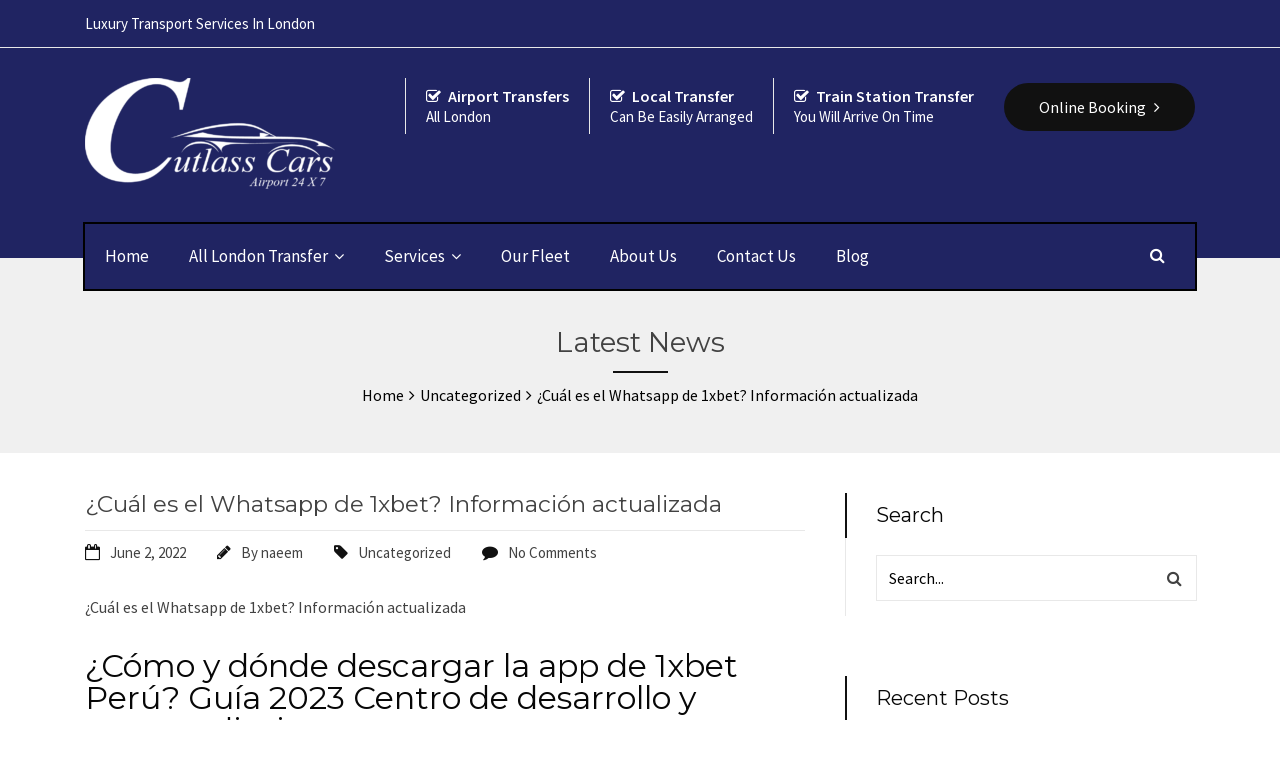

--- FILE ---
content_type: text/html; charset=UTF-8
request_url: https://www.cutlass-cars.com/cual-es-el-whatsapp-de-1xbet-informacion-actualizada/
body_size: 33928
content:

<!DOCTYPE html>
<html lang="en-US">

<!-- BEGIN head -->
<head>
	
	<!--Meta Tags-->
	<!-- Google tag (gtag.js) -->
<!-- Google tag (gtag.js) -->
<script async src="https://www.googletagmanager.com/gtag/js?id=G-4JPFNFCB2V"></script>
<script>
  window.dataLayer = window.dataLayer || [];
  function gtag(){dataLayer.push(arguments);}
  gtag('js', new Date());

  gtag('config', 'G-4JPFNFCB2V');
</script>
	<meta name="viewport" content="width=device-width, initial-scale=1"/>
	<meta http-equiv="Content-Type" content="text/html; charset=UTF-8" />
	<meta name='robots' content='index, follow, max-image-preview:large, max-snippet:-1, max-video-preview:-1' />

	<!-- This site is optimized with the Yoast SEO plugin v19.7.1 - https://yoast.com/wordpress/plugins/seo/ -->
	<title>¿Cuál es el Whatsapp de 1xbet? Información actualizada - cutlasscars</title>
	<link rel="canonical" href="https://www.cutlass-cars.com/cual-es-el-whatsapp-de-1xbet-informacion-actualizada/" />
	<meta property="og:locale" content="en_US" />
	<meta property="og:type" content="article" />
	<meta property="og:title" content="¿Cuál es el Whatsapp de 1xbet? Información actualizada - cutlasscars" />
	<meta property="og:description" content="¿Cuál es el Whatsapp de 1xbet? Información actualizada ¿Cómo y dónde descargar la app de 1xbet Perú? Guía 2023 Centro de desarrollo y emprendimiento Content Funciones importantes de la 1xBet app ¿Por qué escoger 1xBet Chile? Recibe Noticias Con Lo Mejor En Apuestas ¿cómo Obtener El 1xbet Bono De Bienvenida? El Cambio hacia los Casinos" />
	<meta property="og:url" content="https://www.cutlass-cars.com/cual-es-el-whatsapp-de-1xbet-informacion-actualizada/" />
	<meta property="og:site_name" content="cutlasscars" />
	<meta property="article:published_time" content="2022-06-02T20:57:35+00:00" />
	<meta property="article:modified_time" content="2023-08-13T04:13:31+00:00" />
	<meta name="author" content="naeem" />
	<meta name="twitter:card" content="summary_large_image" />
	<meta name="twitter:label1" content="Written by" />
	<meta name="twitter:data1" content="naeem" />
	<meta name="twitter:label2" content="Est. reading time" />
	<meta name="twitter:data2" content="14 minutes" />
	<script type="application/ld+json" class="yoast-schema-graph">{"@context":"https://schema.org","@graph":[{"@type":"Article","@id":"https://www.cutlass-cars.com/cual-es-el-whatsapp-de-1xbet-informacion-actualizada/#article","isPartOf":{"@id":"https://www.cutlass-cars.com/cual-es-el-whatsapp-de-1xbet-informacion-actualizada/"},"author":{"name":"naeem","@id":"https://www.cutlass-cars.com/#/schema/person/d7f47f6f82374d452da4229b6356e002"},"headline":"¿Cuál es el Whatsapp de 1xbet? Información actualizada","datePublished":"2022-06-02T20:57:35+00:00","dateModified":"2023-08-13T04:13:31+00:00","mainEntityOfPage":{"@id":"https://www.cutlass-cars.com/cual-es-el-whatsapp-de-1xbet-informacion-actualizada/"},"wordCount":2858,"publisher":{"@id":"https://www.cutlass-cars.com/#organization"},"inLanguage":"en-US"},{"@type":"WebPage","@id":"https://www.cutlass-cars.com/cual-es-el-whatsapp-de-1xbet-informacion-actualizada/","url":"https://www.cutlass-cars.com/cual-es-el-whatsapp-de-1xbet-informacion-actualizada/","name":"¿Cuál es el Whatsapp de 1xbet? Información actualizada - cutlasscars","isPartOf":{"@id":"https://www.cutlass-cars.com/#website"},"datePublished":"2022-06-02T20:57:35+00:00","dateModified":"2023-08-13T04:13:31+00:00","breadcrumb":{"@id":"https://www.cutlass-cars.com/cual-es-el-whatsapp-de-1xbet-informacion-actualizada/#breadcrumb"},"inLanguage":"en-US","potentialAction":[{"@type":"ReadAction","target":["https://www.cutlass-cars.com/cual-es-el-whatsapp-de-1xbet-informacion-actualizada/"]}]},{"@type":"BreadcrumbList","@id":"https://www.cutlass-cars.com/cual-es-el-whatsapp-de-1xbet-informacion-actualizada/#breadcrumb","itemListElement":[{"@type":"ListItem","position":1,"name":"Home","item":"https://www.cutlass-cars.com/"},{"@type":"ListItem","position":2,"name":"Blog","item":"https://www.cutlass-cars.com/blog/"},{"@type":"ListItem","position":3,"name":"¿Cuál es el Whatsapp de 1xbet? Información actualizada"}]},{"@type":"WebSite","@id":"https://www.cutlass-cars.com/#website","url":"https://www.cutlass-cars.com/","name":"cutlasscars","description":"Best Taxi Company in UK","publisher":{"@id":"https://www.cutlass-cars.com/#organization"},"potentialAction":[{"@type":"SearchAction","target":{"@type":"EntryPoint","urlTemplate":"https://www.cutlass-cars.com/?s={search_term_string}"},"query-input":"required name=search_term_string"}],"inLanguage":"en-US"},{"@type":"Organization","@id":"https://www.cutlass-cars.com/#organization","name":"Cutlass Cars","url":"https://www.cutlass-cars.com/","sameAs":["https://www.instagram.com/cutlasscars/"],"logo":{"@type":"ImageObject","inLanguage":"en-US","@id":"https://www.cutlass-cars.com/#/schema/logo/image/","url":"https://cutlass-cars.com/wp-content/uploads/2021/11/facebook-logo-e1637064212313.png","contentUrl":"https://cutlass-cars.com/wp-content/uploads/2021/11/facebook-logo-e1637064212313.png","width":250,"height":112,"caption":"Cutlass Cars"},"image":{"@id":"https://www.cutlass-cars.com/#/schema/logo/image/"}},{"@type":"Person","@id":"https://www.cutlass-cars.com/#/schema/person/d7f47f6f82374d452da4229b6356e002","name":"naeem","image":{"@type":"ImageObject","inLanguage":"en-US","@id":"https://www.cutlass-cars.com/#/schema/person/image/","url":"https://secure.gravatar.com/avatar/cfce621358507d89062bd011c36b3665?s=96&d=mm&r=g","contentUrl":"https://secure.gravatar.com/avatar/cfce621358507d89062bd011c36b3665?s=96&d=mm&r=g","caption":"naeem"},"sameAs":["http://cutlass-cars.com"],"url":"https://www.cutlass-cars.com/author/naeem/"}]}</script>
	<!-- / Yoast SEO plugin. -->


<link rel='dns-prefetch' href='//maps.googleapis.com' />
<link rel='dns-prefetch' href='//fonts.googleapis.com' />
<link rel="alternate" type="application/rss+xml" title="cutlasscars &raquo; Feed" href="https://www.cutlass-cars.com/feed/" />
<link rel="alternate" type="application/rss+xml" title="cutlasscars &raquo; Comments Feed" href="https://www.cutlass-cars.com/comments/feed/" />
<link rel="alternate" type="application/rss+xml" title="cutlasscars &raquo; ¿Cuál es el Whatsapp de 1xbet? Información actualizada Comments Feed" href="https://www.cutlass-cars.com/cual-es-el-whatsapp-de-1xbet-informacion-actualizada/feed/" />
<script type="text/javascript">
window._wpemojiSettings = {"baseUrl":"https:\/\/s.w.org\/images\/core\/emoji\/14.0.0\/72x72\/","ext":".png","svgUrl":"https:\/\/s.w.org\/images\/core\/emoji\/14.0.0\/svg\/","svgExt":".svg","source":{"concatemoji":"https:\/\/www.cutlass-cars.com\/wp-includes\/js\/wp-emoji-release.min.js?ver=6.2"}};
/*! This file is auto-generated */
!function(e,a,t){var n,r,o,i=a.createElement("canvas"),p=i.getContext&&i.getContext("2d");function s(e,t){p.clearRect(0,0,i.width,i.height),p.fillText(e,0,0);e=i.toDataURL();return p.clearRect(0,0,i.width,i.height),p.fillText(t,0,0),e===i.toDataURL()}function c(e){var t=a.createElement("script");t.src=e,t.defer=t.type="text/javascript",a.getElementsByTagName("head")[0].appendChild(t)}for(o=Array("flag","emoji"),t.supports={everything:!0,everythingExceptFlag:!0},r=0;r<o.length;r++)t.supports[o[r]]=function(e){if(p&&p.fillText)switch(p.textBaseline="top",p.font="600 32px Arial",e){case"flag":return s("\ud83c\udff3\ufe0f\u200d\u26a7\ufe0f","\ud83c\udff3\ufe0f\u200b\u26a7\ufe0f")?!1:!s("\ud83c\uddfa\ud83c\uddf3","\ud83c\uddfa\u200b\ud83c\uddf3")&&!s("\ud83c\udff4\udb40\udc67\udb40\udc62\udb40\udc65\udb40\udc6e\udb40\udc67\udb40\udc7f","\ud83c\udff4\u200b\udb40\udc67\u200b\udb40\udc62\u200b\udb40\udc65\u200b\udb40\udc6e\u200b\udb40\udc67\u200b\udb40\udc7f");case"emoji":return!s("\ud83e\udef1\ud83c\udffb\u200d\ud83e\udef2\ud83c\udfff","\ud83e\udef1\ud83c\udffb\u200b\ud83e\udef2\ud83c\udfff")}return!1}(o[r]),t.supports.everything=t.supports.everything&&t.supports[o[r]],"flag"!==o[r]&&(t.supports.everythingExceptFlag=t.supports.everythingExceptFlag&&t.supports[o[r]]);t.supports.everythingExceptFlag=t.supports.everythingExceptFlag&&!t.supports.flag,t.DOMReady=!1,t.readyCallback=function(){t.DOMReady=!0},t.supports.everything||(n=function(){t.readyCallback()},a.addEventListener?(a.addEventListener("DOMContentLoaded",n,!1),e.addEventListener("load",n,!1)):(e.attachEvent("onload",n),a.attachEvent("onreadystatechange",function(){"complete"===a.readyState&&t.readyCallback()})),(e=t.source||{}).concatemoji?c(e.concatemoji):e.wpemoji&&e.twemoji&&(c(e.twemoji),c(e.wpemoji)))}(window,document,window._wpemojiSettings);
</script>
<style type="text/css">
img.wp-smiley,
img.emoji {
	display: inline !important;
	border: none !important;
	box-shadow: none !important;
	height: 1em !important;
	width: 1em !important;
	margin: 0 0.07em !important;
	vertical-align: -0.1em !important;
	background: none !important;
	padding: 0 !important;
}
</style>
	
<link rel='stylesheet' id='classic-theme-styles-css' href='https://www.cutlass-cars.com/wp-includes/css/classic-themes.min.css?ver=6.2' type='text/css' media='all' />
<style id='extendify-gutenberg-patterns-and-templates-utilities-inline-css' type='text/css'>
.ext-absolute{position:absolute!important}.ext-relative{position:relative!important}.ext-top-base{top:var(--wp--style--block-gap,1.75rem)!important}.ext-top-lg{top:var(--extendify--spacing--large,3rem)!important}.ext--top-base{top:calc(var(--wp--style--block-gap, 1.75rem)*-1)!important}.ext--top-lg{top:calc(var(--extendify--spacing--large, 3rem)*-1)!important}.ext-right-base{right:var(--wp--style--block-gap,1.75rem)!important}.ext-right-lg{right:var(--extendify--spacing--large,3rem)!important}.ext--right-base{right:calc(var(--wp--style--block-gap, 1.75rem)*-1)!important}.ext--right-lg{right:calc(var(--extendify--spacing--large, 3rem)*-1)!important}.ext-bottom-base{bottom:var(--wp--style--block-gap,1.75rem)!important}.ext-bottom-lg{bottom:var(--extendify--spacing--large,3rem)!important}.ext--bottom-base{bottom:calc(var(--wp--style--block-gap, 1.75rem)*-1)!important}.ext--bottom-lg{bottom:calc(var(--extendify--spacing--large, 3rem)*-1)!important}.ext-left-base{left:var(--wp--style--block-gap,1.75rem)!important}.ext-left-lg{left:var(--extendify--spacing--large,3rem)!important}.ext--left-base{left:calc(var(--wp--style--block-gap, 1.75rem)*-1)!important}.ext--left-lg{left:calc(var(--extendify--spacing--large, 3rem)*-1)!important}.ext-order-1{order:1!important}.ext-order-2{order:2!important}.ext-col-auto{grid-column:auto!important}.ext-col-span-1{grid-column:span 1/span 1!important}.ext-col-span-2{grid-column:span 2/span 2!important}.ext-col-span-3{grid-column:span 3/span 3!important}.ext-col-span-4{grid-column:span 4/span 4!important}.ext-col-span-5{grid-column:span 5/span 5!important}.ext-col-span-6{grid-column:span 6/span 6!important}.ext-col-span-7{grid-column:span 7/span 7!important}.ext-col-span-8{grid-column:span 8/span 8!important}.ext-col-span-9{grid-column:span 9/span 9!important}.ext-col-span-10{grid-column:span 10/span 10!important}.ext-col-span-11{grid-column:span 11/span 11!important}.ext-col-span-12{grid-column:span 12/span 12!important}.ext-col-span-full{grid-column:1/-1!important}.ext-col-start-1{grid-column-start:1!important}.ext-col-start-2{grid-column-start:2!important}.ext-col-start-3{grid-column-start:3!important}.ext-col-start-4{grid-column-start:4!important}.ext-col-start-5{grid-column-start:5!important}.ext-col-start-6{grid-column-start:6!important}.ext-col-start-7{grid-column-start:7!important}.ext-col-start-8{grid-column-start:8!important}.ext-col-start-9{grid-column-start:9!important}.ext-col-start-10{grid-column-start:10!important}.ext-col-start-11{grid-column-start:11!important}.ext-col-start-12{grid-column-start:12!important}.ext-col-start-13{grid-column-start:13!important}.ext-col-start-auto{grid-column-start:auto!important}.ext-col-end-1{grid-column-end:1!important}.ext-col-end-2{grid-column-end:2!important}.ext-col-end-3{grid-column-end:3!important}.ext-col-end-4{grid-column-end:4!important}.ext-col-end-5{grid-column-end:5!important}.ext-col-end-6{grid-column-end:6!important}.ext-col-end-7{grid-column-end:7!important}.ext-col-end-8{grid-column-end:8!important}.ext-col-end-9{grid-column-end:9!important}.ext-col-end-10{grid-column-end:10!important}.ext-col-end-11{grid-column-end:11!important}.ext-col-end-12{grid-column-end:12!important}.ext-col-end-13{grid-column-end:13!important}.ext-col-end-auto{grid-column-end:auto!important}.ext-row-auto{grid-row:auto!important}.ext-row-span-1{grid-row:span 1/span 1!important}.ext-row-span-2{grid-row:span 2/span 2!important}.ext-row-span-3{grid-row:span 3/span 3!important}.ext-row-span-4{grid-row:span 4/span 4!important}.ext-row-span-5{grid-row:span 5/span 5!important}.ext-row-span-6{grid-row:span 6/span 6!important}.ext-row-span-full{grid-row:1/-1!important}.ext-row-start-1{grid-row-start:1!important}.ext-row-start-2{grid-row-start:2!important}.ext-row-start-3{grid-row-start:3!important}.ext-row-start-4{grid-row-start:4!important}.ext-row-start-5{grid-row-start:5!important}.ext-row-start-6{grid-row-start:6!important}.ext-row-start-7{grid-row-start:7!important}.ext-row-start-auto{grid-row-start:auto!important}.ext-row-end-1{grid-row-end:1!important}.ext-row-end-2{grid-row-end:2!important}.ext-row-end-3{grid-row-end:3!important}.ext-row-end-4{grid-row-end:4!important}.ext-row-end-5{grid-row-end:5!important}.ext-row-end-6{grid-row-end:6!important}.ext-row-end-7{grid-row-end:7!important}.ext-row-end-auto{grid-row-end:auto!important}.ext-m-0:not([style*=margin]){margin:0!important}.ext-m-auto:not([style*=margin]){margin:auto!important}.ext-m-base:not([style*=margin]){margin:var(--wp--style--block-gap,1.75rem)!important}.ext-m-lg:not([style*=margin]){margin:var(--extendify--spacing--large,3rem)!important}.ext--m-base:not([style*=margin]){margin:calc(var(--wp--style--block-gap, 1.75rem)*-1)!important}.ext--m-lg:not([style*=margin]){margin:calc(var(--extendify--spacing--large, 3rem)*-1)!important}.ext-mx-0:not([style*=margin]){margin-left:0!important;margin-right:0!important}.ext-mx-auto:not([style*=margin]){margin-left:auto!important;margin-right:auto!important}.ext-mx-base:not([style*=margin]){margin-left:var(--wp--style--block-gap,1.75rem)!important;margin-right:var(--wp--style--block-gap,1.75rem)!important}.ext-mx-lg:not([style*=margin]){margin-left:var(--extendify--spacing--large,3rem)!important;margin-right:var(--extendify--spacing--large,3rem)!important}.ext--mx-base:not([style*=margin]){margin-left:calc(var(--wp--style--block-gap, 1.75rem)*-1)!important;margin-right:calc(var(--wp--style--block-gap, 1.75rem)*-1)!important}.ext--mx-lg:not([style*=margin]){margin-left:calc(var(--extendify--spacing--large, 3rem)*-1)!important;margin-right:calc(var(--extendify--spacing--large, 3rem)*-1)!important}.ext-my-0:not([style*=margin]){margin-bottom:0!important;margin-top:0!important}.ext-my-auto:not([style*=margin]){margin-bottom:auto!important;margin-top:auto!important}.ext-my-base:not([style*=margin]){margin-bottom:var(--wp--style--block-gap,1.75rem)!important;margin-top:var(--wp--style--block-gap,1.75rem)!important}.ext-my-lg:not([style*=margin]){margin-bottom:var(--extendify--spacing--large,3rem)!important;margin-top:var(--extendify--spacing--large,3rem)!important}.ext--my-base:not([style*=margin]){margin-bottom:calc(var(--wp--style--block-gap, 1.75rem)*-1)!important;margin-top:calc(var(--wp--style--block-gap, 1.75rem)*-1)!important}.ext--my-lg:not([style*=margin]){margin-bottom:calc(var(--extendify--spacing--large, 3rem)*-1)!important;margin-top:calc(var(--extendify--spacing--large, 3rem)*-1)!important}.ext-mt-0:not([style*=margin]){margin-top:0!important}.ext-mt-auto:not([style*=margin]){margin-top:auto!important}.ext-mt-base:not([style*=margin]){margin-top:var(--wp--style--block-gap,1.75rem)!important}.ext-mt-lg:not([style*=margin]){margin-top:var(--extendify--spacing--large,3rem)!important}.ext--mt-base:not([style*=margin]){margin-top:calc(var(--wp--style--block-gap, 1.75rem)*-1)!important}.ext--mt-lg:not([style*=margin]){margin-top:calc(var(--extendify--spacing--large, 3rem)*-1)!important}.ext-mr-0:not([style*=margin]){margin-right:0!important}.ext-mr-auto:not([style*=margin]){margin-right:auto!important}.ext-mr-base:not([style*=margin]){margin-right:var(--wp--style--block-gap,1.75rem)!important}.ext-mr-lg:not([style*=margin]){margin-right:var(--extendify--spacing--large,3rem)!important}.ext--mr-base:not([style*=margin]){margin-right:calc(var(--wp--style--block-gap, 1.75rem)*-1)!important}.ext--mr-lg:not([style*=margin]){margin-right:calc(var(--extendify--spacing--large, 3rem)*-1)!important}.ext-mb-0:not([style*=margin]){margin-bottom:0!important}.ext-mb-auto:not([style*=margin]){margin-bottom:auto!important}.ext-mb-base:not([style*=margin]){margin-bottom:var(--wp--style--block-gap,1.75rem)!important}.ext-mb-lg:not([style*=margin]){margin-bottom:var(--extendify--spacing--large,3rem)!important}.ext--mb-base:not([style*=margin]){margin-bottom:calc(var(--wp--style--block-gap, 1.75rem)*-1)!important}.ext--mb-lg:not([style*=margin]){margin-bottom:calc(var(--extendify--spacing--large, 3rem)*-1)!important}.ext-ml-0:not([style*=margin]){margin-left:0!important}.ext-ml-auto:not([style*=margin]){margin-left:auto!important}.ext-ml-base:not([style*=margin]){margin-left:var(--wp--style--block-gap,1.75rem)!important}.ext-ml-lg:not([style*=margin]){margin-left:var(--extendify--spacing--large,3rem)!important}.ext--ml-base:not([style*=margin]){margin-left:calc(var(--wp--style--block-gap, 1.75rem)*-1)!important}.ext--ml-lg:not([style*=margin]){margin-left:calc(var(--extendify--spacing--large, 3rem)*-1)!important}.ext-block{display:block!important}.ext-inline-block{display:inline-block!important}.ext-inline{display:inline!important}.ext-flex{display:flex!important}.ext-inline-flex{display:inline-flex!important}.ext-grid{display:grid!important}.ext-inline-grid{display:inline-grid!important}.ext-hidden{display:none!important}.ext-w-auto{width:auto!important}.ext-w-full{width:100%!important}.ext-max-w-full{max-width:100%!important}.ext-flex-1{flex:1 1 0%!important}.ext-flex-auto{flex:1 1 auto!important}.ext-flex-initial{flex:0 1 auto!important}.ext-flex-none{flex:none!important}.ext-flex-shrink-0{flex-shrink:0!important}.ext-flex-shrink{flex-shrink:1!important}.ext-flex-grow-0{flex-grow:0!important}.ext-flex-grow{flex-grow:1!important}.ext-list-none{list-style-type:none!important}.ext-grid-cols-1{grid-template-columns:repeat(1,minmax(0,1fr))!important}.ext-grid-cols-2{grid-template-columns:repeat(2,minmax(0,1fr))!important}.ext-grid-cols-3{grid-template-columns:repeat(3,minmax(0,1fr))!important}.ext-grid-cols-4{grid-template-columns:repeat(4,minmax(0,1fr))!important}.ext-grid-cols-5{grid-template-columns:repeat(5,minmax(0,1fr))!important}.ext-grid-cols-6{grid-template-columns:repeat(6,minmax(0,1fr))!important}.ext-grid-cols-7{grid-template-columns:repeat(7,minmax(0,1fr))!important}.ext-grid-cols-8{grid-template-columns:repeat(8,minmax(0,1fr))!important}.ext-grid-cols-9{grid-template-columns:repeat(9,minmax(0,1fr))!important}.ext-grid-cols-10{grid-template-columns:repeat(10,minmax(0,1fr))!important}.ext-grid-cols-11{grid-template-columns:repeat(11,minmax(0,1fr))!important}.ext-grid-cols-12{grid-template-columns:repeat(12,minmax(0,1fr))!important}.ext-grid-cols-none{grid-template-columns:none!important}.ext-grid-rows-1{grid-template-rows:repeat(1,minmax(0,1fr))!important}.ext-grid-rows-2{grid-template-rows:repeat(2,minmax(0,1fr))!important}.ext-grid-rows-3{grid-template-rows:repeat(3,minmax(0,1fr))!important}.ext-grid-rows-4{grid-template-rows:repeat(4,minmax(0,1fr))!important}.ext-grid-rows-5{grid-template-rows:repeat(5,minmax(0,1fr))!important}.ext-grid-rows-6{grid-template-rows:repeat(6,minmax(0,1fr))!important}.ext-grid-rows-none{grid-template-rows:none!important}.ext-flex-row{flex-direction:row!important}.ext-flex-row-reverse{flex-direction:row-reverse!important}.ext-flex-col{flex-direction:column!important}.ext-flex-col-reverse{flex-direction:column-reverse!important}.ext-flex-wrap{flex-wrap:wrap!important}.ext-flex-wrap-reverse{flex-wrap:wrap-reverse!important}.ext-flex-nowrap{flex-wrap:nowrap!important}.ext-items-start{align-items:flex-start!important}.ext-items-end{align-items:flex-end!important}.ext-items-center{align-items:center!important}.ext-items-baseline{align-items:baseline!important}.ext-items-stretch{align-items:stretch!important}.ext-justify-start{justify-content:flex-start!important}.ext-justify-end{justify-content:flex-end!important}.ext-justify-center{justify-content:center!important}.ext-justify-between{justify-content:space-between!important}.ext-justify-around{justify-content:space-around!important}.ext-justify-evenly{justify-content:space-evenly!important}.ext-justify-items-start{justify-items:start!important}.ext-justify-items-end{justify-items:end!important}.ext-justify-items-center{justify-items:center!important}.ext-justify-items-stretch{justify-items:stretch!important}.ext-gap-0{gap:0!important}.ext-gap-base{gap:var(--wp--style--block-gap,1.75rem)!important}.ext-gap-lg{gap:var(--extendify--spacing--large,3rem)!important}.ext-gap-x-0{-moz-column-gap:0!important;column-gap:0!important}.ext-gap-x-base{-moz-column-gap:var(--wp--style--block-gap,1.75rem)!important;column-gap:var(--wp--style--block-gap,1.75rem)!important}.ext-gap-x-lg{-moz-column-gap:var(--extendify--spacing--large,3rem)!important;column-gap:var(--extendify--spacing--large,3rem)!important}.ext-gap-y-0{row-gap:0!important}.ext-gap-y-base{row-gap:var(--wp--style--block-gap,1.75rem)!important}.ext-gap-y-lg{row-gap:var(--extendify--spacing--large,3rem)!important}.ext-justify-self-auto{justify-self:auto!important}.ext-justify-self-start{justify-self:start!important}.ext-justify-self-end{justify-self:end!important}.ext-justify-self-center{justify-self:center!important}.ext-justify-self-stretch{justify-self:stretch!important}.ext-rounded-none{border-radius:0!important}.ext-rounded-full{border-radius:9999px!important}.ext-rounded-t-none{border-top-left-radius:0!important;border-top-right-radius:0!important}.ext-rounded-t-full{border-top-left-radius:9999px!important;border-top-right-radius:9999px!important}.ext-rounded-r-none{border-bottom-right-radius:0!important;border-top-right-radius:0!important}.ext-rounded-r-full{border-bottom-right-radius:9999px!important;border-top-right-radius:9999px!important}.ext-rounded-b-none{border-bottom-left-radius:0!important;border-bottom-right-radius:0!important}.ext-rounded-b-full{border-bottom-left-radius:9999px!important;border-bottom-right-radius:9999px!important}.ext-rounded-l-none{border-bottom-left-radius:0!important;border-top-left-radius:0!important}.ext-rounded-l-full{border-bottom-left-radius:9999px!important;border-top-left-radius:9999px!important}.ext-rounded-tl-none{border-top-left-radius:0!important}.ext-rounded-tl-full{border-top-left-radius:9999px!important}.ext-rounded-tr-none{border-top-right-radius:0!important}.ext-rounded-tr-full{border-top-right-radius:9999px!important}.ext-rounded-br-none{border-bottom-right-radius:0!important}.ext-rounded-br-full{border-bottom-right-radius:9999px!important}.ext-rounded-bl-none{border-bottom-left-radius:0!important}.ext-rounded-bl-full{border-bottom-left-radius:9999px!important}.ext-border-0{border-width:0!important}.ext-border-t-0{border-top-width:0!important}.ext-border-r-0{border-right-width:0!important}.ext-border-b-0{border-bottom-width:0!important}.ext-border-l-0{border-left-width:0!important}.ext-p-0:not([style*=padding]){padding:0!important}.ext-p-base:not([style*=padding]){padding:var(--wp--style--block-gap,1.75rem)!important}.ext-p-lg:not([style*=padding]){padding:var(--extendify--spacing--large,3rem)!important}.ext-px-0:not([style*=padding]){padding-left:0!important;padding-right:0!important}.ext-px-base:not([style*=padding]){padding-left:var(--wp--style--block-gap,1.75rem)!important;padding-right:var(--wp--style--block-gap,1.75rem)!important}.ext-px-lg:not([style*=padding]){padding-left:var(--extendify--spacing--large,3rem)!important;padding-right:var(--extendify--spacing--large,3rem)!important}.ext-py-0:not([style*=padding]){padding-bottom:0!important;padding-top:0!important}.ext-py-base:not([style*=padding]){padding-bottom:var(--wp--style--block-gap,1.75rem)!important;padding-top:var(--wp--style--block-gap,1.75rem)!important}.ext-py-lg:not([style*=padding]){padding-bottom:var(--extendify--spacing--large,3rem)!important;padding-top:var(--extendify--spacing--large,3rem)!important}.ext-pt-0:not([style*=padding]){padding-top:0!important}.ext-pt-base:not([style*=padding]){padding-top:var(--wp--style--block-gap,1.75rem)!important}.ext-pt-lg:not([style*=padding]){padding-top:var(--extendify--spacing--large,3rem)!important}.ext-pr-0:not([style*=padding]){padding-right:0!important}.ext-pr-base:not([style*=padding]){padding-right:var(--wp--style--block-gap,1.75rem)!important}.ext-pr-lg:not([style*=padding]){padding-right:var(--extendify--spacing--large,3rem)!important}.ext-pb-0:not([style*=padding]){padding-bottom:0!important}.ext-pb-base:not([style*=padding]){padding-bottom:var(--wp--style--block-gap,1.75rem)!important}.ext-pb-lg:not([style*=padding]){padding-bottom:var(--extendify--spacing--large,3rem)!important}.ext-pl-0:not([style*=padding]){padding-left:0!important}.ext-pl-base:not([style*=padding]){padding-left:var(--wp--style--block-gap,1.75rem)!important}.ext-pl-lg:not([style*=padding]){padding-left:var(--extendify--spacing--large,3rem)!important}.ext-text-left{text-align:left!important}.ext-text-center{text-align:center!important}.ext-text-right{text-align:right!important}.ext-leading-none{line-height:1!important}.ext-leading-tight{line-height:1.25!important}.ext-leading-snug{line-height:1.375!important}.ext-leading-normal{line-height:1.5!important}.ext-leading-relaxed{line-height:1.625!important}.ext-leading-loose{line-height:2!important}.clip-path--rhombus img{-webkit-clip-path:polygon(15% 6%,80% 29%,84% 93%,23% 69%);clip-path:polygon(15% 6%,80% 29%,84% 93%,23% 69%)}.clip-path--diamond img{-webkit-clip-path:polygon(5% 29%,60% 2%,91% 64%,36% 89%);clip-path:polygon(5% 29%,60% 2%,91% 64%,36% 89%)}.clip-path--rhombus-alt img{-webkit-clip-path:polygon(14% 9%,85% 24%,91% 89%,19% 76%);clip-path:polygon(14% 9%,85% 24%,91% 89%,19% 76%)}.wp-block-columns[class*=fullwidth-cols]{margin-bottom:unset}.wp-block-column.editor\:pointer-events-none{margin-bottom:0!important;margin-top:0!important}.is-root-container.block-editor-block-list__layout>[data-align=full]:not(:first-of-type)>.wp-block-column.editor\:pointer-events-none,.is-root-container.block-editor-block-list__layout>[data-align=wide]>.wp-block-column.editor\:pointer-events-none{margin-top:calc(var(--wp--style--block-gap, 28px)*-1)!important}.ext .wp-block-columns .wp-block-column[style*=padding]{padding-left:0!important;padding-right:0!important}.ext .wp-block-columns+.wp-block-columns:not([class*=mt-]):not([class*=my-]):not([style*=margin]){margin-top:0!important}[class*=fullwidth-cols] .wp-block-column:first-child,[class*=fullwidth-cols] .wp-block-group:first-child{margin-top:0}[class*=fullwidth-cols] .wp-block-column:last-child,[class*=fullwidth-cols] .wp-block-group:last-child{margin-bottom:0}[class*=fullwidth-cols] .wp-block-column:first-child>*,[class*=fullwidth-cols] .wp-block-column>:first-child{margin-top:0}.ext .is-not-stacked-on-mobile .wp-block-column,[class*=fullwidth-cols] .wp-block-column>:last-child{margin-bottom:0}.wp-block-columns[class*=fullwidth-cols]:not(.is-not-stacked-on-mobile)>.wp-block-column:not(:last-child){margin-bottom:var(--wp--style--block-gap,1.75rem)}@media (min-width:782px){.wp-block-columns[class*=fullwidth-cols]:not(.is-not-stacked-on-mobile)>.wp-block-column:not(:last-child){margin-bottom:0}}.wp-block-columns[class*=fullwidth-cols].is-not-stacked-on-mobile>.wp-block-column{margin-bottom:0!important}@media (min-width:600px) and (max-width:781px){.wp-block-columns[class*=fullwidth-cols]:not(.is-not-stacked-on-mobile)>.wp-block-column:nth-child(2n){margin-left:var(--wp--style--block-gap,2em)}}@media (max-width:781px){.tablet\:fullwidth-cols.wp-block-columns:not(.is-not-stacked-on-mobile){flex-wrap:wrap}.tablet\:fullwidth-cols.wp-block-columns:not(.is-not-stacked-on-mobile)>.wp-block-column,.tablet\:fullwidth-cols.wp-block-columns:not(.is-not-stacked-on-mobile)>.wp-block-column:not([style*=margin]){margin-left:0!important}.tablet\:fullwidth-cols.wp-block-columns:not(.is-not-stacked-on-mobile)>.wp-block-column{flex-basis:100%!important}}@media (max-width:1079px){.desktop\:fullwidth-cols.wp-block-columns:not(.is-not-stacked-on-mobile){flex-wrap:wrap}.desktop\:fullwidth-cols.wp-block-columns:not(.is-not-stacked-on-mobile)>.wp-block-column,.desktop\:fullwidth-cols.wp-block-columns:not(.is-not-stacked-on-mobile)>.wp-block-column:not([style*=margin]){margin-left:0!important}.desktop\:fullwidth-cols.wp-block-columns:not(.is-not-stacked-on-mobile)>.wp-block-column{flex-basis:100%!important}.desktop\:fullwidth-cols.wp-block-columns:not(.is-not-stacked-on-mobile)>.wp-block-column:not(:last-child){margin-bottom:var(--wp--style--block-gap,1.75rem)!important}}.direction-rtl{direction:rtl}.direction-ltr{direction:ltr}.is-style-inline-list{padding-left:0!important}.is-style-inline-list li{list-style-type:none!important}@media (min-width:782px){.is-style-inline-list li{display:inline!important;margin-right:var(--wp--style--block-gap,1.75rem)!important}}@media (min-width:782px){.is-style-inline-list li:first-child{margin-left:0!important}}@media (min-width:782px){.is-style-inline-list li:last-child{margin-right:0!important}}.bring-to-front{position:relative;z-index:10}.text-stroke{-webkit-text-stroke-color:var(--wp--preset--color--background)}.text-stroke,.text-stroke--primary{-webkit-text-stroke-width:var(
        --wp--custom--typography--text-stroke-width,2px
    )}.text-stroke--primary{-webkit-text-stroke-color:var(--wp--preset--color--primary)}.text-stroke--secondary{-webkit-text-stroke-width:var(
        --wp--custom--typography--text-stroke-width,2px
    );-webkit-text-stroke-color:var(--wp--preset--color--secondary)}.editor\:no-caption .block-editor-rich-text__editable{display:none!important}.editor\:no-inserter .wp-block-column:not(.is-selected)>.block-list-appender,.editor\:no-inserter .wp-block-cover__inner-container>.block-list-appender,.editor\:no-inserter .wp-block-group__inner-container>.block-list-appender,.editor\:no-inserter>.block-list-appender{display:none}.editor\:no-resize .components-resizable-box__handle,.editor\:no-resize .components-resizable-box__handle:after,.editor\:no-resize .components-resizable-box__side-handle:before{display:none;pointer-events:none}.editor\:no-resize .components-resizable-box__container{display:block}.editor\:pointer-events-none{pointer-events:none}.is-style-angled{justify-content:flex-end}.ext .is-style-angled>[class*=_inner-container],.is-style-angled{align-items:center}.is-style-angled .wp-block-cover__image-background,.is-style-angled .wp-block-cover__video-background{-webkit-clip-path:polygon(0 0,30% 0,50% 100%,0 100%);clip-path:polygon(0 0,30% 0,50% 100%,0 100%);z-index:1}@media (min-width:782px){.is-style-angled .wp-block-cover__image-background,.is-style-angled .wp-block-cover__video-background{-webkit-clip-path:polygon(0 0,55% 0,65% 100%,0 100%);clip-path:polygon(0 0,55% 0,65% 100%,0 100%)}}.has-foreground-color{color:var(--wp--preset--color--foreground,#000)!important}.has-foreground-background-color{background-color:var(--wp--preset--color--foreground,#000)!important}.has-background-color{color:var(--wp--preset--color--background,#fff)!important}.has-background-background-color{background-color:var(--wp--preset--color--background,#fff)!important}.has-primary-color{color:var(--wp--preset--color--primary,#4b5563)!important}.has-primary-background-color{background-color:var(--wp--preset--color--primary,#4b5563)!important}.has-secondary-color{color:var(--wp--preset--color--secondary,#9ca3af)!important}.has-secondary-background-color{background-color:var(--wp--preset--color--secondary,#9ca3af)!important}.ext.has-text-color h1,.ext.has-text-color h2,.ext.has-text-color h3,.ext.has-text-color h4,.ext.has-text-color h5,.ext.has-text-color h6,.ext.has-text-color p{color:currentColor}.has-white-color{color:var(--wp--preset--color--white,#fff)!important}.has-black-color{color:var(--wp--preset--color--black,#000)!important}.has-ext-foreground-background-color{background-color:var(
        --wp--preset--color--foreground,var(--wp--preset--color--black,#000)
    )!important}.has-ext-primary-background-color{background-color:var(
        --wp--preset--color--primary,var(--wp--preset--color--cyan-bluish-gray,#000)
    )!important}.wp-block-button__link.has-black-background-color{border-color:var(--wp--preset--color--black,#000)}.wp-block-button__link.has-white-background-color{border-color:var(--wp--preset--color--white,#fff)}.has-ext-small-font-size{font-size:var(--wp--preset--font-size--ext-small)!important}.has-ext-medium-font-size{font-size:var(--wp--preset--font-size--ext-medium)!important}.has-ext-large-font-size{font-size:var(--wp--preset--font-size--ext-large)!important;line-height:1.2}.has-ext-x-large-font-size{font-size:var(--wp--preset--font-size--ext-x-large)!important;line-height:1}.has-ext-xx-large-font-size{font-size:var(--wp--preset--font-size--ext-xx-large)!important;line-height:1}.has-ext-x-large-font-size:not([style*=line-height]),.has-ext-xx-large-font-size:not([style*=line-height]){line-height:1.1}.ext .wp-block-group>*{margin-bottom:0;margin-top:0}.ext .wp-block-group>*+*{margin-bottom:0}.ext .wp-block-group>*+*,.ext h2{margin-top:var(--wp--style--block-gap,1.75rem)}.ext h2{margin-bottom:var(--wp--style--block-gap,1.75rem)}.has-ext-x-large-font-size+h3,.has-ext-x-large-font-size+p{margin-top:.5rem}.ext .wp-block-buttons>.wp-block-button.wp-block-button__width-25{min-width:12rem;width:calc(25% - var(--wp--style--block-gap, .5em)*.75)}.ext .ext-grid>[class*=_inner-container]{display:grid}.ext>[class*=_inner-container]>.ext-grid:not([class*=columns]),.ext>[class*=_inner-container]>.wp-block>.ext-grid:not([class*=columns]){display:initial!important}.ext .ext-grid-cols-1>[class*=_inner-container]{grid-template-columns:repeat(1,minmax(0,1fr))!important}.ext .ext-grid-cols-2>[class*=_inner-container]{grid-template-columns:repeat(2,minmax(0,1fr))!important}.ext .ext-grid-cols-3>[class*=_inner-container]{grid-template-columns:repeat(3,minmax(0,1fr))!important}.ext .ext-grid-cols-4>[class*=_inner-container]{grid-template-columns:repeat(4,minmax(0,1fr))!important}.ext .ext-grid-cols-5>[class*=_inner-container]{grid-template-columns:repeat(5,minmax(0,1fr))!important}.ext .ext-grid-cols-6>[class*=_inner-container]{grid-template-columns:repeat(6,minmax(0,1fr))!important}.ext .ext-grid-cols-7>[class*=_inner-container]{grid-template-columns:repeat(7,minmax(0,1fr))!important}.ext .ext-grid-cols-8>[class*=_inner-container]{grid-template-columns:repeat(8,minmax(0,1fr))!important}.ext .ext-grid-cols-9>[class*=_inner-container]{grid-template-columns:repeat(9,minmax(0,1fr))!important}.ext .ext-grid-cols-10>[class*=_inner-container]{grid-template-columns:repeat(10,minmax(0,1fr))!important}.ext .ext-grid-cols-11>[class*=_inner-container]{grid-template-columns:repeat(11,minmax(0,1fr))!important}.ext .ext-grid-cols-12>[class*=_inner-container]{grid-template-columns:repeat(12,minmax(0,1fr))!important}.ext .ext-grid-cols-13>[class*=_inner-container]{grid-template-columns:repeat(13,minmax(0,1fr))!important}.ext .ext-grid-cols-none>[class*=_inner-container]{grid-template-columns:none!important}.ext .ext-grid-rows-1>[class*=_inner-container]{grid-template-rows:repeat(1,minmax(0,1fr))!important}.ext .ext-grid-rows-2>[class*=_inner-container]{grid-template-rows:repeat(2,minmax(0,1fr))!important}.ext .ext-grid-rows-3>[class*=_inner-container]{grid-template-rows:repeat(3,minmax(0,1fr))!important}.ext .ext-grid-rows-4>[class*=_inner-container]{grid-template-rows:repeat(4,minmax(0,1fr))!important}.ext .ext-grid-rows-5>[class*=_inner-container]{grid-template-rows:repeat(5,minmax(0,1fr))!important}.ext .ext-grid-rows-6>[class*=_inner-container]{grid-template-rows:repeat(6,minmax(0,1fr))!important}.ext .ext-grid-rows-none>[class*=_inner-container]{grid-template-rows:none!important}.ext .ext-items-start>[class*=_inner-container]{align-items:flex-start!important}.ext .ext-items-end>[class*=_inner-container]{align-items:flex-end!important}.ext .ext-items-center>[class*=_inner-container]{align-items:center!important}.ext .ext-items-baseline>[class*=_inner-container]{align-items:baseline!important}.ext .ext-items-stretch>[class*=_inner-container]{align-items:stretch!important}.ext.wp-block-group>:last-child{margin-bottom:0}.ext .wp-block-group__inner-container{padding:0!important}.ext.has-background{padding-left:var(--wp--style--block-gap,1.75rem);padding-right:var(--wp--style--block-gap,1.75rem)}.ext [class*=inner-container]>.alignwide [class*=inner-container],.ext [class*=inner-container]>[data-align=wide] [class*=inner-container]{max-width:var(--responsive--alignwide-width,120rem)}.ext [class*=inner-container]>.alignwide [class*=inner-container]>*,.ext [class*=inner-container]>[data-align=wide] [class*=inner-container]>*{max-width:100%!important}.ext .wp-block-image{position:relative;text-align:center}.ext .wp-block-image img{display:inline-block;vertical-align:middle}body{--extendify--spacing--large:var(
        --wp--custom--spacing--large,clamp(2em,8vw,8em)
    );--wp--preset--font-size--ext-small:1rem;--wp--preset--font-size--ext-medium:1.125rem;--wp--preset--font-size--ext-large:clamp(1.65rem,3.5vw,2.15rem);--wp--preset--font-size--ext-x-large:clamp(3rem,6vw,4.75rem);--wp--preset--font-size--ext-xx-large:clamp(3.25rem,7.5vw,5.75rem);--wp--preset--color--black:#000;--wp--preset--color--white:#fff}.ext *{box-sizing:border-box}.block-editor-block-preview__content-iframe .ext [data-type="core/spacer"] .components-resizable-box__container{background:transparent!important}.block-editor-block-preview__content-iframe .ext [data-type="core/spacer"] .block-library-spacer__resize-container:before{display:none!important}.ext .wp-block-group__inner-container figure.wp-block-gallery.alignfull{margin-bottom:unset;margin-top:unset}.ext .alignwide{margin-left:auto!important;margin-right:auto!important}.is-root-container.block-editor-block-list__layout>[data-align=full]:not(:first-of-type)>.ext-my-0,.is-root-container.block-editor-block-list__layout>[data-align=wide]>.ext-my-0:not([style*=margin]){margin-top:calc(var(--wp--style--block-gap, 28px)*-1)!important}.block-editor-block-preview__content-iframe .preview\:min-h-50{min-height:50vw!important}.block-editor-block-preview__content-iframe .preview\:min-h-60{min-height:60vw!important}.block-editor-block-preview__content-iframe .preview\:min-h-70{min-height:70vw!important}.block-editor-block-preview__content-iframe .preview\:min-h-80{min-height:80vw!important}.block-editor-block-preview__content-iframe .preview\:min-h-100{min-height:100vw!important}.ext-mr-0.alignfull:not([style*=margin]):not([style*=margin]){margin-right:0!important}.ext-ml-0:not([style*=margin]):not([style*=margin]){margin-left:0!important}.is-root-container .wp-block[data-align=full]>.ext-mx-0:not([style*=margin]):not([style*=margin]){margin-left:calc(var(--wp--custom--spacing--outer, 0)*1)!important;margin-right:calc(var(--wp--custom--spacing--outer, 0)*1)!important;overflow:hidden;width:unset}@media (min-width:782px){.tablet\:ext-absolute{position:absolute!important}.tablet\:ext-relative{position:relative!important}.tablet\:ext-top-base{top:var(--wp--style--block-gap,1.75rem)!important}.tablet\:ext-top-lg{top:var(--extendify--spacing--large,3rem)!important}.tablet\:ext--top-base{top:calc(var(--wp--style--block-gap, 1.75rem)*-1)!important}.tablet\:ext--top-lg{top:calc(var(--extendify--spacing--large, 3rem)*-1)!important}.tablet\:ext-right-base{right:var(--wp--style--block-gap,1.75rem)!important}.tablet\:ext-right-lg{right:var(--extendify--spacing--large,3rem)!important}.tablet\:ext--right-base{right:calc(var(--wp--style--block-gap, 1.75rem)*-1)!important}.tablet\:ext--right-lg{right:calc(var(--extendify--spacing--large, 3rem)*-1)!important}.tablet\:ext-bottom-base{bottom:var(--wp--style--block-gap,1.75rem)!important}.tablet\:ext-bottom-lg{bottom:var(--extendify--spacing--large,3rem)!important}.tablet\:ext--bottom-base{bottom:calc(var(--wp--style--block-gap, 1.75rem)*-1)!important}.tablet\:ext--bottom-lg{bottom:calc(var(--extendify--spacing--large, 3rem)*-1)!important}.tablet\:ext-left-base{left:var(--wp--style--block-gap,1.75rem)!important}.tablet\:ext-left-lg{left:var(--extendify--spacing--large,3rem)!important}.tablet\:ext--left-base{left:calc(var(--wp--style--block-gap, 1.75rem)*-1)!important}.tablet\:ext--left-lg{left:calc(var(--extendify--spacing--large, 3rem)*-1)!important}.tablet\:ext-order-1{order:1!important}.tablet\:ext-order-2{order:2!important}.tablet\:ext-m-0:not([style*=margin]){margin:0!important}.tablet\:ext-m-auto:not([style*=margin]){margin:auto!important}.tablet\:ext-m-base:not([style*=margin]){margin:var(--wp--style--block-gap,1.75rem)!important}.tablet\:ext-m-lg:not([style*=margin]){margin:var(--extendify--spacing--large,3rem)!important}.tablet\:ext--m-base:not([style*=margin]){margin:calc(var(--wp--style--block-gap, 1.75rem)*-1)!important}.tablet\:ext--m-lg:not([style*=margin]){margin:calc(var(--extendify--spacing--large, 3rem)*-1)!important}.tablet\:ext-mx-0:not([style*=margin]){margin-left:0!important;margin-right:0!important}.tablet\:ext-mx-auto:not([style*=margin]){margin-left:auto!important;margin-right:auto!important}.tablet\:ext-mx-base:not([style*=margin]){margin-left:var(--wp--style--block-gap,1.75rem)!important;margin-right:var(--wp--style--block-gap,1.75rem)!important}.tablet\:ext-mx-lg:not([style*=margin]){margin-left:var(--extendify--spacing--large,3rem)!important;margin-right:var(--extendify--spacing--large,3rem)!important}.tablet\:ext--mx-base:not([style*=margin]){margin-left:calc(var(--wp--style--block-gap, 1.75rem)*-1)!important;margin-right:calc(var(--wp--style--block-gap, 1.75rem)*-1)!important}.tablet\:ext--mx-lg:not([style*=margin]){margin-left:calc(var(--extendify--spacing--large, 3rem)*-1)!important;margin-right:calc(var(--extendify--spacing--large, 3rem)*-1)!important}.tablet\:ext-my-0:not([style*=margin]){margin-bottom:0!important;margin-top:0!important}.tablet\:ext-my-auto:not([style*=margin]){margin-bottom:auto!important;margin-top:auto!important}.tablet\:ext-my-base:not([style*=margin]){margin-bottom:var(--wp--style--block-gap,1.75rem)!important;margin-top:var(--wp--style--block-gap,1.75rem)!important}.tablet\:ext-my-lg:not([style*=margin]){margin-bottom:var(--extendify--spacing--large,3rem)!important;margin-top:var(--extendify--spacing--large,3rem)!important}.tablet\:ext--my-base:not([style*=margin]){margin-bottom:calc(var(--wp--style--block-gap, 1.75rem)*-1)!important;margin-top:calc(var(--wp--style--block-gap, 1.75rem)*-1)!important}.tablet\:ext--my-lg:not([style*=margin]){margin-bottom:calc(var(--extendify--spacing--large, 3rem)*-1)!important;margin-top:calc(var(--extendify--spacing--large, 3rem)*-1)!important}.tablet\:ext-mt-0:not([style*=margin]){margin-top:0!important}.tablet\:ext-mt-auto:not([style*=margin]){margin-top:auto!important}.tablet\:ext-mt-base:not([style*=margin]){margin-top:var(--wp--style--block-gap,1.75rem)!important}.tablet\:ext-mt-lg:not([style*=margin]){margin-top:var(--extendify--spacing--large,3rem)!important}.tablet\:ext--mt-base:not([style*=margin]){margin-top:calc(var(--wp--style--block-gap, 1.75rem)*-1)!important}.tablet\:ext--mt-lg:not([style*=margin]){margin-top:calc(var(--extendify--spacing--large, 3rem)*-1)!important}.tablet\:ext-mr-0:not([style*=margin]){margin-right:0!important}.tablet\:ext-mr-auto:not([style*=margin]){margin-right:auto!important}.tablet\:ext-mr-base:not([style*=margin]){margin-right:var(--wp--style--block-gap,1.75rem)!important}.tablet\:ext-mr-lg:not([style*=margin]){margin-right:var(--extendify--spacing--large,3rem)!important}.tablet\:ext--mr-base:not([style*=margin]){margin-right:calc(var(--wp--style--block-gap, 1.75rem)*-1)!important}.tablet\:ext--mr-lg:not([style*=margin]){margin-right:calc(var(--extendify--spacing--large, 3rem)*-1)!important}.tablet\:ext-mb-0:not([style*=margin]){margin-bottom:0!important}.tablet\:ext-mb-auto:not([style*=margin]){margin-bottom:auto!important}.tablet\:ext-mb-base:not([style*=margin]){margin-bottom:var(--wp--style--block-gap,1.75rem)!important}.tablet\:ext-mb-lg:not([style*=margin]){margin-bottom:var(--extendify--spacing--large,3rem)!important}.tablet\:ext--mb-base:not([style*=margin]){margin-bottom:calc(var(--wp--style--block-gap, 1.75rem)*-1)!important}.tablet\:ext--mb-lg:not([style*=margin]){margin-bottom:calc(var(--extendify--spacing--large, 3rem)*-1)!important}.tablet\:ext-ml-0:not([style*=margin]){margin-left:0!important}.tablet\:ext-ml-auto:not([style*=margin]){margin-left:auto!important}.tablet\:ext-ml-base:not([style*=margin]){margin-left:var(--wp--style--block-gap,1.75rem)!important}.tablet\:ext-ml-lg:not([style*=margin]){margin-left:var(--extendify--spacing--large,3rem)!important}.tablet\:ext--ml-base:not([style*=margin]){margin-left:calc(var(--wp--style--block-gap, 1.75rem)*-1)!important}.tablet\:ext--ml-lg:not([style*=margin]){margin-left:calc(var(--extendify--spacing--large, 3rem)*-1)!important}.tablet\:ext-block{display:block!important}.tablet\:ext-inline-block{display:inline-block!important}.tablet\:ext-inline{display:inline!important}.tablet\:ext-flex{display:flex!important}.tablet\:ext-inline-flex{display:inline-flex!important}.tablet\:ext-grid{display:grid!important}.tablet\:ext-inline-grid{display:inline-grid!important}.tablet\:ext-hidden{display:none!important}.tablet\:ext-w-auto{width:auto!important}.tablet\:ext-w-full{width:100%!important}.tablet\:ext-max-w-full{max-width:100%!important}.tablet\:ext-flex-1{flex:1 1 0%!important}.tablet\:ext-flex-auto{flex:1 1 auto!important}.tablet\:ext-flex-initial{flex:0 1 auto!important}.tablet\:ext-flex-none{flex:none!important}.tablet\:ext-flex-shrink-0{flex-shrink:0!important}.tablet\:ext-flex-shrink{flex-shrink:1!important}.tablet\:ext-flex-grow-0{flex-grow:0!important}.tablet\:ext-flex-grow{flex-grow:1!important}.tablet\:ext-list-none{list-style-type:none!important}.tablet\:ext-grid-cols-1{grid-template-columns:repeat(1,minmax(0,1fr))!important}.tablet\:ext-grid-cols-2{grid-template-columns:repeat(2,minmax(0,1fr))!important}.tablet\:ext-grid-cols-3{grid-template-columns:repeat(3,minmax(0,1fr))!important}.tablet\:ext-grid-cols-4{grid-template-columns:repeat(4,minmax(0,1fr))!important}.tablet\:ext-grid-cols-5{grid-template-columns:repeat(5,minmax(0,1fr))!important}.tablet\:ext-grid-cols-6{grid-template-columns:repeat(6,minmax(0,1fr))!important}.tablet\:ext-grid-cols-7{grid-template-columns:repeat(7,minmax(0,1fr))!important}.tablet\:ext-grid-cols-8{grid-template-columns:repeat(8,minmax(0,1fr))!important}.tablet\:ext-grid-cols-9{grid-template-columns:repeat(9,minmax(0,1fr))!important}.tablet\:ext-grid-cols-10{grid-template-columns:repeat(10,minmax(0,1fr))!important}.tablet\:ext-grid-cols-11{grid-template-columns:repeat(11,minmax(0,1fr))!important}.tablet\:ext-grid-cols-12{grid-template-columns:repeat(12,minmax(0,1fr))!important}.tablet\:ext-grid-cols-none{grid-template-columns:none!important}.tablet\:ext-flex-row{flex-direction:row!important}.tablet\:ext-flex-row-reverse{flex-direction:row-reverse!important}.tablet\:ext-flex-col{flex-direction:column!important}.tablet\:ext-flex-col-reverse{flex-direction:column-reverse!important}.tablet\:ext-flex-wrap{flex-wrap:wrap!important}.tablet\:ext-flex-wrap-reverse{flex-wrap:wrap-reverse!important}.tablet\:ext-flex-nowrap{flex-wrap:nowrap!important}.tablet\:ext-items-start{align-items:flex-start!important}.tablet\:ext-items-end{align-items:flex-end!important}.tablet\:ext-items-center{align-items:center!important}.tablet\:ext-items-baseline{align-items:baseline!important}.tablet\:ext-items-stretch{align-items:stretch!important}.tablet\:ext-justify-start{justify-content:flex-start!important}.tablet\:ext-justify-end{justify-content:flex-end!important}.tablet\:ext-justify-center{justify-content:center!important}.tablet\:ext-justify-between{justify-content:space-between!important}.tablet\:ext-justify-around{justify-content:space-around!important}.tablet\:ext-justify-evenly{justify-content:space-evenly!important}.tablet\:ext-justify-items-start{justify-items:start!important}.tablet\:ext-justify-items-end{justify-items:end!important}.tablet\:ext-justify-items-center{justify-items:center!important}.tablet\:ext-justify-items-stretch{justify-items:stretch!important}.tablet\:ext-justify-self-auto{justify-self:auto!important}.tablet\:ext-justify-self-start{justify-self:start!important}.tablet\:ext-justify-self-end{justify-self:end!important}.tablet\:ext-justify-self-center{justify-self:center!important}.tablet\:ext-justify-self-stretch{justify-self:stretch!important}.tablet\:ext-p-0:not([style*=padding]){padding:0!important}.tablet\:ext-p-base:not([style*=padding]){padding:var(--wp--style--block-gap,1.75rem)!important}.tablet\:ext-p-lg:not([style*=padding]){padding:var(--extendify--spacing--large,3rem)!important}.tablet\:ext-px-0:not([style*=padding]){padding-left:0!important;padding-right:0!important}.tablet\:ext-px-base:not([style*=padding]){padding-left:var(--wp--style--block-gap,1.75rem)!important;padding-right:var(--wp--style--block-gap,1.75rem)!important}.tablet\:ext-px-lg:not([style*=padding]){padding-left:var(--extendify--spacing--large,3rem)!important;padding-right:var(--extendify--spacing--large,3rem)!important}.tablet\:ext-py-0:not([style*=padding]){padding-bottom:0!important;padding-top:0!important}.tablet\:ext-py-base:not([style*=padding]){padding-bottom:var(--wp--style--block-gap,1.75rem)!important;padding-top:var(--wp--style--block-gap,1.75rem)!important}.tablet\:ext-py-lg:not([style*=padding]){padding-bottom:var(--extendify--spacing--large,3rem)!important;padding-top:var(--extendify--spacing--large,3rem)!important}.tablet\:ext-pt-0:not([style*=padding]){padding-top:0!important}.tablet\:ext-pt-base:not([style*=padding]){padding-top:var(--wp--style--block-gap,1.75rem)!important}.tablet\:ext-pt-lg:not([style*=padding]){padding-top:var(--extendify--spacing--large,3rem)!important}.tablet\:ext-pr-0:not([style*=padding]){padding-right:0!important}.tablet\:ext-pr-base:not([style*=padding]){padding-right:var(--wp--style--block-gap,1.75rem)!important}.tablet\:ext-pr-lg:not([style*=padding]){padding-right:var(--extendify--spacing--large,3rem)!important}.tablet\:ext-pb-0:not([style*=padding]){padding-bottom:0!important}.tablet\:ext-pb-base:not([style*=padding]){padding-bottom:var(--wp--style--block-gap,1.75rem)!important}.tablet\:ext-pb-lg:not([style*=padding]){padding-bottom:var(--extendify--spacing--large,3rem)!important}.tablet\:ext-pl-0:not([style*=padding]){padding-left:0!important}.tablet\:ext-pl-base:not([style*=padding]){padding-left:var(--wp--style--block-gap,1.75rem)!important}.tablet\:ext-pl-lg:not([style*=padding]){padding-left:var(--extendify--spacing--large,3rem)!important}.tablet\:ext-text-left{text-align:left!important}.tablet\:ext-text-center{text-align:center!important}.tablet\:ext-text-right{text-align:right!important}}@media (min-width:1080px){.desktop\:ext-absolute{position:absolute!important}.desktop\:ext-relative{position:relative!important}.desktop\:ext-top-base{top:var(--wp--style--block-gap,1.75rem)!important}.desktop\:ext-top-lg{top:var(--extendify--spacing--large,3rem)!important}.desktop\:ext--top-base{top:calc(var(--wp--style--block-gap, 1.75rem)*-1)!important}.desktop\:ext--top-lg{top:calc(var(--extendify--spacing--large, 3rem)*-1)!important}.desktop\:ext-right-base{right:var(--wp--style--block-gap,1.75rem)!important}.desktop\:ext-right-lg{right:var(--extendify--spacing--large,3rem)!important}.desktop\:ext--right-base{right:calc(var(--wp--style--block-gap, 1.75rem)*-1)!important}.desktop\:ext--right-lg{right:calc(var(--extendify--spacing--large, 3rem)*-1)!important}.desktop\:ext-bottom-base{bottom:var(--wp--style--block-gap,1.75rem)!important}.desktop\:ext-bottom-lg{bottom:var(--extendify--spacing--large,3rem)!important}.desktop\:ext--bottom-base{bottom:calc(var(--wp--style--block-gap, 1.75rem)*-1)!important}.desktop\:ext--bottom-lg{bottom:calc(var(--extendify--spacing--large, 3rem)*-1)!important}.desktop\:ext-left-base{left:var(--wp--style--block-gap,1.75rem)!important}.desktop\:ext-left-lg{left:var(--extendify--spacing--large,3rem)!important}.desktop\:ext--left-base{left:calc(var(--wp--style--block-gap, 1.75rem)*-1)!important}.desktop\:ext--left-lg{left:calc(var(--extendify--spacing--large, 3rem)*-1)!important}.desktop\:ext-order-1{order:1!important}.desktop\:ext-order-2{order:2!important}.desktop\:ext-m-0:not([style*=margin]){margin:0!important}.desktop\:ext-m-auto:not([style*=margin]){margin:auto!important}.desktop\:ext-m-base:not([style*=margin]){margin:var(--wp--style--block-gap,1.75rem)!important}.desktop\:ext-m-lg:not([style*=margin]){margin:var(--extendify--spacing--large,3rem)!important}.desktop\:ext--m-base:not([style*=margin]){margin:calc(var(--wp--style--block-gap, 1.75rem)*-1)!important}.desktop\:ext--m-lg:not([style*=margin]){margin:calc(var(--extendify--spacing--large, 3rem)*-1)!important}.desktop\:ext-mx-0:not([style*=margin]){margin-left:0!important;margin-right:0!important}.desktop\:ext-mx-auto:not([style*=margin]){margin-left:auto!important;margin-right:auto!important}.desktop\:ext-mx-base:not([style*=margin]){margin-left:var(--wp--style--block-gap,1.75rem)!important;margin-right:var(--wp--style--block-gap,1.75rem)!important}.desktop\:ext-mx-lg:not([style*=margin]){margin-left:var(--extendify--spacing--large,3rem)!important;margin-right:var(--extendify--spacing--large,3rem)!important}.desktop\:ext--mx-base:not([style*=margin]){margin-left:calc(var(--wp--style--block-gap, 1.75rem)*-1)!important;margin-right:calc(var(--wp--style--block-gap, 1.75rem)*-1)!important}.desktop\:ext--mx-lg:not([style*=margin]){margin-left:calc(var(--extendify--spacing--large, 3rem)*-1)!important;margin-right:calc(var(--extendify--spacing--large, 3rem)*-1)!important}.desktop\:ext-my-0:not([style*=margin]){margin-bottom:0!important;margin-top:0!important}.desktop\:ext-my-auto:not([style*=margin]){margin-bottom:auto!important;margin-top:auto!important}.desktop\:ext-my-base:not([style*=margin]){margin-bottom:var(--wp--style--block-gap,1.75rem)!important;margin-top:var(--wp--style--block-gap,1.75rem)!important}.desktop\:ext-my-lg:not([style*=margin]){margin-bottom:var(--extendify--spacing--large,3rem)!important;margin-top:var(--extendify--spacing--large,3rem)!important}.desktop\:ext--my-base:not([style*=margin]){margin-bottom:calc(var(--wp--style--block-gap, 1.75rem)*-1)!important;margin-top:calc(var(--wp--style--block-gap, 1.75rem)*-1)!important}.desktop\:ext--my-lg:not([style*=margin]){margin-bottom:calc(var(--extendify--spacing--large, 3rem)*-1)!important;margin-top:calc(var(--extendify--spacing--large, 3rem)*-1)!important}.desktop\:ext-mt-0:not([style*=margin]){margin-top:0!important}.desktop\:ext-mt-auto:not([style*=margin]){margin-top:auto!important}.desktop\:ext-mt-base:not([style*=margin]){margin-top:var(--wp--style--block-gap,1.75rem)!important}.desktop\:ext-mt-lg:not([style*=margin]){margin-top:var(--extendify--spacing--large,3rem)!important}.desktop\:ext--mt-base:not([style*=margin]){margin-top:calc(var(--wp--style--block-gap, 1.75rem)*-1)!important}.desktop\:ext--mt-lg:not([style*=margin]){margin-top:calc(var(--extendify--spacing--large, 3rem)*-1)!important}.desktop\:ext-mr-0:not([style*=margin]){margin-right:0!important}.desktop\:ext-mr-auto:not([style*=margin]){margin-right:auto!important}.desktop\:ext-mr-base:not([style*=margin]){margin-right:var(--wp--style--block-gap,1.75rem)!important}.desktop\:ext-mr-lg:not([style*=margin]){margin-right:var(--extendify--spacing--large,3rem)!important}.desktop\:ext--mr-base:not([style*=margin]){margin-right:calc(var(--wp--style--block-gap, 1.75rem)*-1)!important}.desktop\:ext--mr-lg:not([style*=margin]){margin-right:calc(var(--extendify--spacing--large, 3rem)*-1)!important}.desktop\:ext-mb-0:not([style*=margin]){margin-bottom:0!important}.desktop\:ext-mb-auto:not([style*=margin]){margin-bottom:auto!important}.desktop\:ext-mb-base:not([style*=margin]){margin-bottom:var(--wp--style--block-gap,1.75rem)!important}.desktop\:ext-mb-lg:not([style*=margin]){margin-bottom:var(--extendify--spacing--large,3rem)!important}.desktop\:ext--mb-base:not([style*=margin]){margin-bottom:calc(var(--wp--style--block-gap, 1.75rem)*-1)!important}.desktop\:ext--mb-lg:not([style*=margin]){margin-bottom:calc(var(--extendify--spacing--large, 3rem)*-1)!important}.desktop\:ext-ml-0:not([style*=margin]){margin-left:0!important}.desktop\:ext-ml-auto:not([style*=margin]){margin-left:auto!important}.desktop\:ext-ml-base:not([style*=margin]){margin-left:var(--wp--style--block-gap,1.75rem)!important}.desktop\:ext-ml-lg:not([style*=margin]){margin-left:var(--extendify--spacing--large,3rem)!important}.desktop\:ext--ml-base:not([style*=margin]){margin-left:calc(var(--wp--style--block-gap, 1.75rem)*-1)!important}.desktop\:ext--ml-lg:not([style*=margin]){margin-left:calc(var(--extendify--spacing--large, 3rem)*-1)!important}.desktop\:ext-block{display:block!important}.desktop\:ext-inline-block{display:inline-block!important}.desktop\:ext-inline{display:inline!important}.desktop\:ext-flex{display:flex!important}.desktop\:ext-inline-flex{display:inline-flex!important}.desktop\:ext-grid{display:grid!important}.desktop\:ext-inline-grid{display:inline-grid!important}.desktop\:ext-hidden{display:none!important}.desktop\:ext-w-auto{width:auto!important}.desktop\:ext-w-full{width:100%!important}.desktop\:ext-max-w-full{max-width:100%!important}.desktop\:ext-flex-1{flex:1 1 0%!important}.desktop\:ext-flex-auto{flex:1 1 auto!important}.desktop\:ext-flex-initial{flex:0 1 auto!important}.desktop\:ext-flex-none{flex:none!important}.desktop\:ext-flex-shrink-0{flex-shrink:0!important}.desktop\:ext-flex-shrink{flex-shrink:1!important}.desktop\:ext-flex-grow-0{flex-grow:0!important}.desktop\:ext-flex-grow{flex-grow:1!important}.desktop\:ext-list-none{list-style-type:none!important}.desktop\:ext-grid-cols-1{grid-template-columns:repeat(1,minmax(0,1fr))!important}.desktop\:ext-grid-cols-2{grid-template-columns:repeat(2,minmax(0,1fr))!important}.desktop\:ext-grid-cols-3{grid-template-columns:repeat(3,minmax(0,1fr))!important}.desktop\:ext-grid-cols-4{grid-template-columns:repeat(4,minmax(0,1fr))!important}.desktop\:ext-grid-cols-5{grid-template-columns:repeat(5,minmax(0,1fr))!important}.desktop\:ext-grid-cols-6{grid-template-columns:repeat(6,minmax(0,1fr))!important}.desktop\:ext-grid-cols-7{grid-template-columns:repeat(7,minmax(0,1fr))!important}.desktop\:ext-grid-cols-8{grid-template-columns:repeat(8,minmax(0,1fr))!important}.desktop\:ext-grid-cols-9{grid-template-columns:repeat(9,minmax(0,1fr))!important}.desktop\:ext-grid-cols-10{grid-template-columns:repeat(10,minmax(0,1fr))!important}.desktop\:ext-grid-cols-11{grid-template-columns:repeat(11,minmax(0,1fr))!important}.desktop\:ext-grid-cols-12{grid-template-columns:repeat(12,minmax(0,1fr))!important}.desktop\:ext-grid-cols-none{grid-template-columns:none!important}.desktop\:ext-flex-row{flex-direction:row!important}.desktop\:ext-flex-row-reverse{flex-direction:row-reverse!important}.desktop\:ext-flex-col{flex-direction:column!important}.desktop\:ext-flex-col-reverse{flex-direction:column-reverse!important}.desktop\:ext-flex-wrap{flex-wrap:wrap!important}.desktop\:ext-flex-wrap-reverse{flex-wrap:wrap-reverse!important}.desktop\:ext-flex-nowrap{flex-wrap:nowrap!important}.desktop\:ext-items-start{align-items:flex-start!important}.desktop\:ext-items-end{align-items:flex-end!important}.desktop\:ext-items-center{align-items:center!important}.desktop\:ext-items-baseline{align-items:baseline!important}.desktop\:ext-items-stretch{align-items:stretch!important}.desktop\:ext-justify-start{justify-content:flex-start!important}.desktop\:ext-justify-end{justify-content:flex-end!important}.desktop\:ext-justify-center{justify-content:center!important}.desktop\:ext-justify-between{justify-content:space-between!important}.desktop\:ext-justify-around{justify-content:space-around!important}.desktop\:ext-justify-evenly{justify-content:space-evenly!important}.desktop\:ext-justify-items-start{justify-items:start!important}.desktop\:ext-justify-items-end{justify-items:end!important}.desktop\:ext-justify-items-center{justify-items:center!important}.desktop\:ext-justify-items-stretch{justify-items:stretch!important}.desktop\:ext-justify-self-auto{justify-self:auto!important}.desktop\:ext-justify-self-start{justify-self:start!important}.desktop\:ext-justify-self-end{justify-self:end!important}.desktop\:ext-justify-self-center{justify-self:center!important}.desktop\:ext-justify-self-stretch{justify-self:stretch!important}.desktop\:ext-p-0:not([style*=padding]){padding:0!important}.desktop\:ext-p-base:not([style*=padding]){padding:var(--wp--style--block-gap,1.75rem)!important}.desktop\:ext-p-lg:not([style*=padding]){padding:var(--extendify--spacing--large,3rem)!important}.desktop\:ext-px-0:not([style*=padding]){padding-left:0!important;padding-right:0!important}.desktop\:ext-px-base:not([style*=padding]){padding-left:var(--wp--style--block-gap,1.75rem)!important;padding-right:var(--wp--style--block-gap,1.75rem)!important}.desktop\:ext-px-lg:not([style*=padding]){padding-left:var(--extendify--spacing--large,3rem)!important;padding-right:var(--extendify--spacing--large,3rem)!important}.desktop\:ext-py-0:not([style*=padding]){padding-bottom:0!important;padding-top:0!important}.desktop\:ext-py-base:not([style*=padding]){padding-bottom:var(--wp--style--block-gap,1.75rem)!important;padding-top:var(--wp--style--block-gap,1.75rem)!important}.desktop\:ext-py-lg:not([style*=padding]){padding-bottom:var(--extendify--spacing--large,3rem)!important;padding-top:var(--extendify--spacing--large,3rem)!important}.desktop\:ext-pt-0:not([style*=padding]){padding-top:0!important}.desktop\:ext-pt-base:not([style*=padding]){padding-top:var(--wp--style--block-gap,1.75rem)!important}.desktop\:ext-pt-lg:not([style*=padding]){padding-top:var(--extendify--spacing--large,3rem)!important}.desktop\:ext-pr-0:not([style*=padding]){padding-right:0!important}.desktop\:ext-pr-base:not([style*=padding]){padding-right:var(--wp--style--block-gap,1.75rem)!important}.desktop\:ext-pr-lg:not([style*=padding]){padding-right:var(--extendify--spacing--large,3rem)!important}.desktop\:ext-pb-0:not([style*=padding]){padding-bottom:0!important}.desktop\:ext-pb-base:not([style*=padding]){padding-bottom:var(--wp--style--block-gap,1.75rem)!important}.desktop\:ext-pb-lg:not([style*=padding]){padding-bottom:var(--extendify--spacing--large,3rem)!important}.desktop\:ext-pl-0:not([style*=padding]){padding-left:0!important}.desktop\:ext-pl-base:not([style*=padding]){padding-left:var(--wp--style--block-gap,1.75rem)!important}.desktop\:ext-pl-lg:not([style*=padding]){padding-left:var(--extendify--spacing--large,3rem)!important}.desktop\:ext-text-left{text-align:left!important}.desktop\:ext-text-center{text-align:center!important}.desktop\:ext-text-right{text-align:right!important}}

</style>
<link rel='stylesheet' id='style-css' href='https://www.cutlass-cars.com/wp-content/plugins/chauffeur-shortcodes-post-types/assets/css/style.css?ver=6.2' type='text/css' media='all' />
<link rel='stylesheet' id='contact-form-7-css' href='https://www.cutlass-cars.com/wp-content/plugins/contact-form-7/includes/css/styles.css?ver=5.5.2' type='text/css' media='all' />
<link rel='stylesheet' id='rs-plugin-settings-css' href='https://www.cutlass-cars.com/wp-content/plugins/revslider/public/assets/css/settings.css?ver=5.4.8.3' type='text/css' media='all' />
<style id='rs-plugin-settings-inline-css' type='text/css'>
#rs-demo-id {}
</style>
<link rel='stylesheet' id='wp-pagenavi-css' href='https://www.cutlass-cars.com/wp-content/plugins/wp-pagenavi/pagenavi-css.css?ver=2.70' type='text/css' media='all' />
<link rel='stylesheet' id='chauffeur_color_red-css' href='https://www.cutlass-cars.com/wp-content/themes/chauffeur/framework/css/color-red.css?ver=6.2' type='text/css' media='all' />
<link rel='stylesheet' id='chauffeur_style-css' href='https://www.cutlass-cars.com/wp-content/themes/chauffeur/style.css?ver=6.2' type='text/css' media='all' />
<style id='chauffeur_style-inline-css' type='text/css'>
.logo-icon,
				.header-area-1 .topright-button,
				.header-area-2 .topright-button,
				.header-area-1 .navigation li a:hover,
				.header-area-1 .navigation li.current-menu-item > a,
				.header-area-1 .navigation li.current_page_item > a,
				.header-area-2 .navigation li li a:hover,
				.mobile-navigation-wrapper ul li li a:hover,
				.mobile-navigation-wrapper ul li li li a:hover,
				.rev-custom-caption-1 .title-block1,
				.rev-custom-caption-2 .title-block1,
				.slideshow-button,
				.title-block2,
				.title-block3,
				.fleet-block-wrapper .fleet-block-content .fleet-price,
				.header-booking-form-wrapper #booking-tabs ul li.ui-state-active a,
				.widget-booking-form-wrapper #booking-tabs ul li.ui-state-active a,
				.booking-form-1 button,
				#ui-datepicker-div a:hover,
				.owl-theme .owl-dots .owl-dot span,
				#booking-tabs-2 .booking-form-2 button,
				#booking-tabs-2 .booking-form-3 button,
				.widget-block,
				.page-not-found-search-form button,
				.button2,
				.button4,
				.button6,
				.link-arrow,
				.main-content button,
				#submit-button,
				.content-wrapper form .wpcf7-submit,
				.main-content .search-results-form button,
				.accordion h4:before,
				.toggle h4:before,
				.button0,
				.title-block4,
				.call-to-action-2-section .title-block5,
				.newsletter-form button,
				.title-block6,
				.title-block7,
				#booking-tabs-2 .nav li.ui-state-active a,
				.page-pagination li span.current,
				.page-pagination li a:hover,
				.news-read-more,
				.more-link,
				.call-to-action-button,
				.main-content .step-icon-current,
				.view-map-button,
				.main-content p .view-map-button,
				.trip-details-wrapper form button,
				.total-price-display .payment-button,
				.service-rate-wrapper:hover .service-rate-header,
				.wp-pagenavi span.current,
				.wp-pagenavi a:hover,
				.footer table th, 
				.sidebar-content table th,
				.vc_tta-panels .vc_tta-panel-title:before,
				.post-pagination span,
				.post-pagination span:hover,
				.button1:hover,
				.mobile-navigation-wrapper ul a:hover {
					background: #111111;
				}

				.pp_close {
					background: url("https://www.cutlass-cars.com/wp-content/themes/chauffeur/framework/images/close.png") no-repeat center #111111;
				}

				.footer .tnp-field input[type="submit"] {
					background-color: #111111;
				}

				.header-area-1 .header-icon i,
				.header-area-2 .header-icon i,
				.content-wrapper ul li:before,
				.latest-news-block-content .news-meta .nm-news-date:before,
				.latest-news-block-content .news-meta .nm-news-comments:before,
				.testimonial-wrapper span.qns-open-quote,
				.testimonial-wrapper span.qns-close-quote,
				.main-content p a,
				.widget ul li:before,
				.main-content ul li:before,
				.main-content blockquote:before,
				.home-icon-wrapper-2 .qns-home-icon,
				.contact-details-list .cdw-address:before,
				.contact-details-list .cdw-phone:before,
				.contact-details-list .cdw-email:before,
				.main-content .social-links li i,
				.main-content .search-results-list li:before,
				.news-block-wrapper .news-meta .nm-news-author:before,
				.news-block-wrapper .news-meta .nm-news-date:before,
				.news-block-wrapper .news-meta .nm-news-category:before,
				.news-block-wrapper .news-meta .nm-news-comments:before,
				.service-rate-section p strong span,
				.vehicle-section p strong,
				.sidebar-content .contact-widget .cw-address:before,
				.sidebar-content .contact-widget .cw-phone:before,
				.sidebar-content .contact-widget .cw-cell:before {
					color: #111111;
				}

				.header-area-2 .navigation li.current-menu-item,
				.header-area-2 .navigation li:hover {
					border-top: #111111 3px solid;
				}

				.main-content blockquote {
					border-left: #111111 3px solid;
				}

				.owl-theme .owl-dots .owl-dot span, .owl-theme .owl-dots .owl-dot.active span,
				.home-icon-wrapper-2 .qns-home-icon,
				.total-price-display {
					border: #111111 3px solid;
				}

				.news-block-wrapper-1-col-listing .sticky {
					border: #111111 2px solid;
				}

				#booking-tabs-2 .nav li.ui-state-active a,
				.service-rate-wrapper:hover .service-rate-header {
					border-right: #111111 1px solid;
				}

				.page-pagination li span.current,
				.page-pagination li a:hover,
				.wp-pagenavi span.current,
				.wp-pagenavi a:hover,
				.post-pagination span,
				.post-pagination span:hover {
					border: #111111 1px solid;
				}

				.header-booking-form-wrapper #booking-tabs ul li.ui-state-active a:after,
				.widget-booking-form-wrapper #booking-tabs ul li.ui-state-active a:after {
					border-top: 15px solid #111111;
				}

				#booking-tabs-2 .nav li.ui-state-active a:after {
					border-left: 17px solid #111111;
				}
				
				@media only screen and (max-width: 1250px) { 

					#booking-tabs-2 .nav li.ui-state-active a:after {
				    	border-bottom: initial !important;
				    	border-left: 15px solid transparent !important;
				    	border-right: 15px solid transparent !important;
				    	border-top: 15px solid #111111 !important;
					}

				}

				#tabs .ui-tabs-nav li.ui-state-active {
					border-top: #111111 4px solid;
				}
				
				.total-price-inner {
					border-bottom: #111111 3px solid;
				}

				.service-rate-wrapper:hover .service-rate-header:after {
					border-top: 10px solid #111111;
				}

				.select-vehicle-wrapper .vehicle-section:hover,
				.select-vehicle-wrapper .selected-vehicle {
					border: #111111 2px solid;
					outline: #111111 1px solid;
				}

				.vc_tta-color-grey.vc_tta-style-classic .vc_tta-tab.vc_active > a {
					border-top: #111111 4px solid !important;
				}

				@media only screen and (max-width: 1250px) { 

					#booking-tabs-2 .nav li.ui-state-active a:after {
						border-top: 15px solid #111111;
					}

				}.service-rate-wrapper:hover .service-rate-header p {
					color: #E7AEB4;
				}.header-area-1 #primary-navigation,
				.mobile-navigation-wrapper,
				.mobile-navigation-wrapper ul li li a,
				.mobile-navigation-wrapper ul li li li a,
				.header-booking-form-wrapper,
				.widget-booking-form-wrapper,
				#ui-datepicker-div,
				.about-us-block,
				.footer,
				.body-booking-form-wrapper,
				.main-content table th,
				.page-not-found-search-form,
				.link-blocks .link-block-2,
				.link-blocks .link-block-3,
				.main-content .search-results-form,
				.widget .pricing-options-widget,
				.service-rate-header,
				.call-to-action-small,
				.step-icon,
				.trip-details-wrapper,
				.full-booking-wrapper,
				.lightbox-title {
					background: #202462;
				}

				.call-to-action-1-section,
				.testimonials-full-wrapper,
				.paypal-loader {
					background-color: #202462;
				}

				#tabs .nav li a {
					color: #202462 !important;
				}

				.service-rate-header:after {
					border-top: 10px solid #202462;
				}.mobile-navigation-wrapper ul a,
				.ui-datepicker-calendar thead tr th,
				.footer-bottom {
					border-top: #202462 1px solid;
				}

				.header-booking-form-wrapper #booking-tabs ul li a,
				.widget-booking-form-wrapper #booking-tabs ul li a,
				.ui-datepicker-calendar tbody tr td a,
				#ui-datepicker-div .ui-datepicker-calendar tbody tr td span,
				.ui-datepicker-calendar thead tr th,
				.widget .pricing-options-widget ul li,
				.trip-details-wrapper .trip-details-wrapper-1 p,
				.full-booking-wrapper .clearfix .qns-one-half p,
				.footer .widget ul li,
				.footer table td {
					border-bottom: #202462 1px solid;
				}

				.ui-datepicker-calendar tbody tr td a,
				#ui-datepicker-div .ui-datepicker-calendar tbody tr td span,
				#booking-tabs-2 .nav li a,
				.service-rate-header,
				.footer table td {
					border-right: #202462 1px solid;
				}

				.trip-details-wrapper .trip-details-wrapper-2,
				.passenger-details-wrapper,
				.footer .tagcloud a,
				.footer .widget-booking-form-wrapper {
					border: #202462 1px solid;
				}

				.space7 {
					background: #202462;
				}.contact-widget .cw-phone span,
				.contact-widget .cw-cell span,
				.widget .pricing-options-widget,
				.service-rate-header p,
				.service-rate-section p {
					color: #838383;
				}h1, h2, h3, h4, h5, h6, .logo h2, .rev-custom-caption-1 h3, .rev-custom-caption-2 h3, .dropcap, .content-wrapper table th, .footer table th, .vc_tta-tabs .vc_tta-title-text, .chauffeur-block-image .new-icon, .content-wrapper .search-results-list li {
				font-family: 'Montserrat', sans-serif;
			}body, select, input, button, form textarea, .chauffeur-charter-sale-form h3 span, #reply-title small {
				font-family: 'Source Sans Pro', sans-serif;
			}#booking-tabs ul li:nth-child(2n) {
					display: none;
				}
				.header-booking-form-wrapper #booking-tabs ul li a {
					width: calc(50% - 60px);
				}
				.widget-booking-form-wrapper #booking-tabs ul li a {
					width: calc(50% - 30px);
				}
				#booking-tabs-2 ul li:nth-child(2n) {
					display: none;
				}
				.body-booking-form-wrapper #booking-tabs-2 ul li a {
					padding: 34px 0;
				}
				@media only screen and (max-width: 467px) {
				
					.header-booking-form-wrapper #booking-tabs ul li a {
					    padding: 25px 15px;
					    width: calc(50% - 30px) !important;
					}
				
				}
				@media only screen and (max-width: 1100px) { 

					.sidebar-content .widget-booking-form-wrapper #booking-tabs ul li a {
						padding: 25px 12px;
						width: calc(50% - 24px) !important;
					}
					
				}
				@media only screen and (max-width: 1250px) { 

					#booking-tabs-2 .nav li a {
						width: calc(50%) !important;
					}
				}
</style>
<link rel='stylesheet' id='prettyPhoto-css' href='https://www.cutlass-cars.com/wp-content/themes/chauffeur/framework/css/prettyPhoto.css?ver=6.2' type='text/css' media='all' />
<link rel='stylesheet' id='owlcarousel-css' href='https://www.cutlass-cars.com/wp-content/themes/chauffeur/framework/css/owl.carousel.css?ver=6.2' type='text/css' media='all' />
<link rel='stylesheet' id='chauffeur_responsive-css' href='https://www.cutlass-cars.com/wp-content/themes/chauffeur/framework/css/responsive.css?ver=6.2' type='text/css' media='all' />
<link rel='stylesheet' id='fontawesome-css' href='https://www.cutlass-cars.com/wp-content/themes/chauffeur/framework/css/font-awesome/css/font-awesome.min.css?ver=6.2' type='text/css' media='all' />
<link rel='stylesheet' id='chauffeur_fonts-css' href='//fonts.googleapis.com/css?family=Montserrat%3A400%2C700%7CSource+Sans+Pro%3A400%2C200%2C200italic%2C300%2C300italic%2C400italic%2C600%2C600italic%2C700%2C700italic%2C900%2C900italic&#038;ver=1.0.0' type='text/css' media='all' />
<link rel='stylesheet' id='newsletter-css' href='https://www.cutlass-cars.com/wp-content/plugins/newsletter/style.css?ver=7.4.7' type='text/css' media='all' />
<link rel='stylesheet' id='joinchat-css' href='https://www.cutlass-cars.com/wp-content/plugins/creame-whatsapp-me/public/css/joinchat.min.css?ver=4.1.15' type='text/css' media='all' />
<style id='joinchat-inline-css' type='text/css'>
.joinchat{ --red:37; --green:211; --blue:102; }
</style>
<script type='text/javascript' src='https://www.cutlass-cars.com/wp-includes/js/jquery/jquery.min.js?ver=3.6.3' id='jquery-core-js'></script>
<script type='text/javascript' src='https://www.cutlass-cars.com/wp-includes/js/jquery/jquery-migrate.min.js?ver=3.4.0' id='jquery-migrate-js'></script>
<script type='text/javascript' src='https://maps.googleapis.com/maps/api/js?key=AIzaSyAEdep2AxTKewuq3Q4JPsJTPZ6zIvvZUOw&#038;libraries=places&#038;mode=driving&#038;language=en&#038;ver=6.2' id='googlesearch-js'></script>
<script type='text/javascript' src='https://www.cutlass-cars.com/wp-content/plugins/chauffeur-shortcodes-post-types/assets/js/scripts.js?ver=6.2' id='chauffeur-custom-js'></script>
<script type='text/javascript' id='chauffeur-custom-js-after'>
	
	var AJAX_URL = 'https://www.cutlass-cars.com/wp-admin/admin-ajax.php';
	var chauffeur_pickup_dropoff_error = 'Please enter a pick up and drop off location';
	var chauffeur_valid_email = 'Please enter a valid email address';
	var chauffeur_valid_phone = 'Please enter a valid phone number (numbers only and no spaces)';
	var chauffeur_valid_bags = 'Number of bags selected exceeds vehicle limit';
	var chauffeur_valid_passengers = 'Number of passengers selected exceeds vehicle limit';
	var chauffeur_select_vehicle = 'Please select a vehicle';
	var chauffeur_complete_required = 'Please complete all the required form fields marked with a *';
	var chauffeur_autocomplete = 'Please select your addresses using the Google autocomplete suggestion';
	var chauffeur_terms = 'You must accept the terms and conditions before placing your booking';
	var chauffeur_terms_set = 'false';
	
	var ch_minimum_hourly_alert = 'The minimum hourly booking is 1 hours';
	
	var chauffeur_min_time_before_booking_error = 'Sorry we do not accept same day online bookings less than 5 hour(s) in advance of the pick up time';
	
	var LOADING_IMAGE = 'https://www.cutlass-cars.com/wp-content/plugins/chauffeur-shortcodes-post-types/assets/images/loading.gif';
	var chauffeur_datepicker_format = 'dd/mm/yy';
	
	jQuery(document).ready(function($) { 
			$( '#booking-tabs' ).tabs({ active: 3 });
			$( '#booking-tabs-2' ).tabs({ active: 3 });
		});
		var chauffeur_active_tab = 'distance';
var Google_AutoComplete_Country = 'ALL_COUNTRIES';
var hours_before_booking_minimum = '300';
var hourly_minimum = '1';
</script>
<script type='text/javascript' src='https://www.cutlass-cars.com/wp-content/plugins/chauffeur-shortcodes-post-types/assets/js/fontawesome-markers.min.js?ver=6.2' id='fontawesomemarkers-js'></script>
<script type='text/javascript' src='https://www.cutlass-cars.com/wp-content/plugins/revslider/public/assets/js/jquery.themepunch.tools.min.js?ver=5.4.8.3' id='tp-tools-js'></script>
<script type='text/javascript' src='https://www.cutlass-cars.com/wp-content/plugins/revslider/public/assets/js/jquery.themepunch.revolution.min.js?ver=5.4.8.3' id='revmin-js'></script>
<link rel="https://api.w.org/" href="https://www.cutlass-cars.com/wp-json/" /><link rel="alternate" type="application/json" href="https://www.cutlass-cars.com/wp-json/wp/v2/posts/5497" /><link rel="EditURI" type="application/rsd+xml" title="RSD" href="https://www.cutlass-cars.com/xmlrpc.php?rsd" />
<link rel="wlwmanifest" type="application/wlwmanifest+xml" href="https://www.cutlass-cars.com/wp-includes/wlwmanifest.xml" />
<meta name="generator" content="WordPress 6.2" />
<link rel='shortlink' href='https://www.cutlass-cars.com/?p=5497' />
<link rel="alternate" type="application/json+oembed" href="https://www.cutlass-cars.com/wp-json/oembed/1.0/embed?url=https%3A%2F%2Fwww.cutlass-cars.com%2Fcual-es-el-whatsapp-de-1xbet-informacion-actualizada%2F" />
<link rel="alternate" type="text/xml+oembed" href="https://www.cutlass-cars.com/wp-json/oembed/1.0/embed?url=https%3A%2F%2Fwww.cutlass-cars.com%2Fcual-es-el-whatsapp-de-1xbet-informacion-actualizada%2F&#038;format=xml" />
<meta name="generator" content="Redux 4.3.15" /><!-- Google tag (gtag.js) -->
<script async src="https://www.googletagmanager.com/gtag/js?id=AW-16631286041"></script>
<script>
  window.dataLayer = window.dataLayer || [];
  function gtag(){dataLayer.push(arguments);}
  gtag('js', new Date());

  gtag('config', 'AW-16631286041');
</script>
<script>
  gtag('config', 'AW-16631286041/5wKyCLnk8sQZEJmStfo9', {
    'phone_conversion_number': '+44 2032391515'
  });
</script><style type="text/css">.recentcomments a{display:inline !important;padding:0 !important;margin:0 !important;}</style><meta name="generator" content="Powered by WPBakery Page Builder - drag and drop page builder for WordPress."/>
<!--[if lte IE 9]><link rel="stylesheet" type="text/css" href="https://www.cutlass-cars.com/wp-content/plugins/js_composer/assets/css/vc_lte_ie9.min.css" media="screen"><![endif]--><meta name="generator" content="Powered by Slider Revolution 5.4.8.3 - responsive, Mobile-Friendly Slider Plugin for WordPress with comfortable drag and drop interface." />
<link rel="icon" href="https://www.cutlass-cars.com/wp-content/uploads/2021/11/fevicon-removebg-previewghg-70x70.png" sizes="32x32" />
<link rel="icon" href="https://www.cutlass-cars.com/wp-content/uploads/2021/11/fevicon-removebg-previewghg-300x300.png" sizes="192x192" />
<link rel="apple-touch-icon" href="https://www.cutlass-cars.com/wp-content/uploads/2021/11/fevicon-removebg-previewghg-300x300.png" />
<meta name="msapplication-TileImage" content="https://www.cutlass-cars.com/wp-content/uploads/2021/11/fevicon-removebg-previewghg-300x300.png" />
<script type="text/javascript">function setREVStartSize(e){									
						try{ e.c=jQuery(e.c);var i=jQuery(window).width(),t=9999,r=0,n=0,l=0,f=0,s=0,h=0;
							if(e.responsiveLevels&&(jQuery.each(e.responsiveLevels,function(e,f){f>i&&(t=r=f,l=e),i>f&&f>r&&(r=f,n=e)}),t>r&&(l=n)),f=e.gridheight[l]||e.gridheight[0]||e.gridheight,s=e.gridwidth[l]||e.gridwidth[0]||e.gridwidth,h=i/s,h=h>1?1:h,f=Math.round(h*f),"fullscreen"==e.sliderLayout){var u=(e.c.width(),jQuery(window).height());if(void 0!=e.fullScreenOffsetContainer){var c=e.fullScreenOffsetContainer.split(",");if (c) jQuery.each(c,function(e,i){u=jQuery(i).length>0?u-jQuery(i).outerHeight(!0):u}),e.fullScreenOffset.split("%").length>1&&void 0!=e.fullScreenOffset&&e.fullScreenOffset.length>0?u-=jQuery(window).height()*parseInt(e.fullScreenOffset,0)/100:void 0!=e.fullScreenOffset&&e.fullScreenOffset.length>0&&(u-=parseInt(e.fullScreenOffset,0))}f=u}else void 0!=e.minHeight&&f<e.minHeight&&(f=e.minHeight);e.c.closest(".rev_slider_wrapper").css({height:f})					
						}catch(d){console.log("Failure at Presize of Slider:"+d)}						
					};</script>
		<style type="text/css" id="wp-custom-css">
			.fleet-price {
	visibility:hidden;
}

.header-booking-form-wrapper .booking-form-1 input[type="text"], .widget-booking-form-wrapper .booking-form-1 input[type="text"]{
	    color: #000000;
}

.header-area-1 { 
    background-color: #202462;
    
}
.header-icon { color : white;
}
.header-area-1 #primary-navigation {
  border: 2px solid black;
}
/* 
i.fa.fa-search {
  border: 2px solid black;
  border-radius: 3px;
} */

.header-area-1 .top-bar-left p
	{
		color:white;
	}
.header-area-1 .header-icon i{
	color:white;
}

.fleet-block-wrapper .fleet-block-content{
	 background-color:#202462;
	    color: white;

}

.main-content ul.list-style4 li:before{
	    color: white;
}

.trip-details-wrapper .trip-details-wrapper-1 p strong{
	    color: #ffffff;
}
.trip-details-wrapper .trip-details-wrapper-2 p strong{
		    color: #ffffff;
}

.full-booking-wrapper .clearfix .qns-one-half p strong{
			    color: #ffffff;
}

.full-booking-wrapper .passenger-details-wrapper .clearfix p strong{
		  color: #ffffff;
}
.full-booking-wrapper .additional-information-wrapper p strong{		
	color: #ffffff;
}

.footer h5{
    font-size: 18px;
    font-weight: 900;

}

.contact-widget .cw-phone span, .contact-widget .cw-cell span, .widget .pricing-options-widget, .service-rate-header p, .service-rate-section p{
	color:white;
}

.select-vehicle-wrapper .vehicle-section:hover, .select-vehicle-wrapper .selected-vehicle{
	background-color:#20246247;
}

.page-header-inner span{
    color: black;
}
/* Pay page */
body > div.outer-wrapper > div.content-wrapper-outer.clearfix > div.main-content > div > div.woocommerce-form-coupon-toggle > div{
	display:none !important;
}
#order_review > table{
	display:none;
}
#billing_country_field{
	display:none;
}
#order_comments_field{
	display:none;
}
#customer_details > div.col-2 > div.woocommerce-additional-fields > h3{
	display:none;
}
#billing_state_field{
	display:none;
}
/* body > div.outer-wrapper > div.content-wrapper-outer.clearfix > div.sidebar-content{
	display:none;
} */
#order_review_heading{
	display:none;
}

.testimonials-full-wrapper{
	display: none;
}

.comment-respond{
	display: none;
}
.widget-booking-form-wrapper {
    display: none!important;
}






		</style>
		<noscript><style type="text/css"> .wpb_animate_when_almost_visible { opacity: 1; }</style></noscript>	<meta name="google-site-verification" content="x5juQZBj9x26Q5YtcmrC9zIh8X6Jm10yLxQC4x5tmIc" />
<!-- END head -->
</head>

<!-- BEGIN body -->
<body class="post-template-default single single-post postid-5497 single-format-standard wpb-js-composer js-comp-ver-5.7 vc_responsive">
	
	<!-- BEGIN .outer-wrapper -->
	<div class="outer-wrapper">

		
		<!-- BEGIN .header-area-1 -->
		<div class="header-area-1">
			
			<!-- BEGIN .top-bar-wrapper -->
			<div class="top-bar-wrapper">

				<!-- BEGIN .top-bar -->
				<div class="top-bar clearfix">

					<!-- BEGIN .top-bar-left -->
					<div class="top-bar-left">
						
													<p>Luxury Transport Services In London</p>	
												
					<!-- END .top-bar-left -->
					</div>

					<!-- BEGIN .top-bar-right -->
					<div class="top-bar-right">
						
												
					<!-- END .top-bar-right -->
					</div>

				<!-- END .top-bar -->
				</div>

			<!-- END .top-bar-wrapper -->
			</div>

			<!-- BEGIN .header-content -->
			<div class="header-content">
				
				<!-- BEGIN .logo -->
				<div class="logo">

											<a href="https://www.cutlass-cars.com/"><img src="https://www.cutlass-cars.com/wp-content/uploads/2021/11/white-logo-1-e1637166763825.png" alt="cutlasscars" /></a>
					
				<!-- END .logo -->
				</div>
				
				<!-- BEGIN .header-icons-wrapper -->
				<div class="header-icons-wrapper clearfix">
					
											<a href="https://cutlass-cars.com/index.php/booking-page/" class="topright-button" ><span>Online Booking</span></a>
					
					<!-- BEGIN .header-icons-inner -->
					<div class="header-icons-inner clearfix">
						
												<!-- BEGIN .header-icon -->
						<div class="header-icon">
							<p><i class="fa fa-check-square-o" aria-hidden="true"></i><strong>Airport Transfers</strong></p>
							<p class="header-icon-text">All London</p>
						<!-- END .header-icon -->
						</div>
												
												<!-- BEGIN .header-icon -->
						<div class="header-icon">
							<p><i class="fa fa-check-square-o" aria-hidden="true"></i><strong>Local Transfer</strong></p>
							<p class="header-icon-text">Can Be Easily Arranged</p>
						<!-- END .header-icon -->
						</div>
												
												<!-- BEGIN .header-icon -->
						<div class="header-icon">
							<p><i class="fa fa-check-square-o" aria-hidden="true"></i><strong>Train Station Transfer </strong></p>
							<p class="header-icon-text">You Will Arrive On Time</p>
						<!-- END .header-icon -->
						</div>
						
					<!-- END .header-icons-inner -->
					</div>

				<!-- END .header-icons-wrapper -->
				</div>

				<div id="mobile-navigation">
					<a href="#search-lightbox" data-gal="prettyPhoto"><i class="fa fa-search"></i></a>
					<a href="#" id="mobile-navigation-btn"><i class="fa fa-bars"></i></a>
				</div>

				<div class="clearboth"></div>

				<!-- BEGIN .mobile-navigation-wrapper -->
				<div class="mobile-navigation-wrapper">	

					<ul><li id="menu-item-546" class="menu-item menu-item-type-post_type menu-item-object-page menu-item-home menu-item-546"><a href="https://www.cutlass-cars.com/">Home</a></li>
<li id="menu-item-3847" class="menu-item menu-item-type-custom menu-item-object-custom menu-item-has-children menu-item-3847"><a href="#">All London Transfer</a>
<ul class="sub-menu">
	<li id="menu-item-3790" class="menu-item menu-item-type-custom menu-item-object-custom menu-item-3790"><a href="https://cutlass-cars.com/index.php/all-london-train-station-transfer/">Train Station Transfer</a></li>
	<li id="menu-item-3785" class="menu-item menu-item-type-custom menu-item-object-custom menu-item-3785"><a href="https://cutlass-cars.com/index.php/all-london-seaport-transfer/">Sea Port Transfer</a></li>
	<li id="menu-item-3783" class="menu-item menu-item-type-custom menu-item-object-custom menu-item-3783"><a href="https://cutlass-cars.com/index.php/all-london-airport-transfer/">Airport Transfer</a></li>
	<li id="menu-item-3793" class="menu-item menu-item-type-custom menu-item-object-custom menu-item-3793"><a href="https://cutlass-cars.com/index.php/all-london-local-transfer/">Local Transfer</a></li>
</ul>
</li>
<li id="menu-item-601" class="menu-item menu-item-type-post_type menu-item-object-page menu-item-has-children menu-item-601"><a href="https://www.cutlass-cars.com/services/">Services</a>
<ul class="sub-menu">
	<li id="menu-item-311" class="menu-item menu-item-type-post_type menu-item-object-page menu-item-311"><a href="https://www.cutlass-cars.com/heathrow-airport-transfers/">Heathrow Airport Transfer</a></li>
	<li id="menu-item-312" class="menu-item menu-item-type-post_type menu-item-object-page menu-item-312"><a href="https://www.cutlass-cars.com/city-airport-transfer/">City Airport Transfer</a></li>
	<li id="menu-item-305" class="menu-item menu-item-type-post_type menu-item-object-page menu-item-305"><a href="https://www.cutlass-cars.com/luton-airport-transfer/">Luton Airport Transfer</a></li>
	<li id="menu-item-310" class="menu-item menu-item-type-post_type menu-item-object-page menu-item-310"><a href="https://www.cutlass-cars.com/southend-airport-transfer/">Southend Airport Transfer</a></li>
	<li id="menu-item-4559" class="menu-item menu-item-type-post_type menu-item-object-page menu-item-4559"><a href="https://www.cutlass-cars.com/local-taxi-service/">Local Taxi Service</a></li>
	<li id="menu-item-4938" class="menu-item menu-item-type-post_type menu-item-object-page menu-item-4938"><a href="https://www.cutlass-cars.com/dagenham-airport-transfer/">Dagenham Airport Transfer</a></li>
	<li id="menu-item-4937" class="menu-item menu-item-type-post_type menu-item-object-page menu-item-4937"><a href="https://www.cutlass-cars.com/stansted-airport-transfer/">Stansted Airport Transfer</a></li>
	<li id="menu-item-4936" class="menu-item menu-item-type-post_type menu-item-object-page menu-item-4936"><a href="https://www.cutlass-cars.com/gatwick-airport-transfer/">Gatwick Airport Transfer</a></li>
</ul>
</li>
<li id="menu-item-3634" class="menu-item menu-item-type-post_type menu-item-object-page menu-item-3634"><a href="https://www.cutlass-cars.com/our-fleet/">Our Fleet</a></li>
<li id="menu-item-3809" class="menu-item menu-item-type-post_type menu-item-object-page menu-item-3809"><a href="https://www.cutlass-cars.com/about-us/">About Us</a></li>
<li id="menu-item-99" class="menu-item menu-item-type-post_type menu-item-object-page menu-item-99"><a href="https://www.cutlass-cars.com/contact/">Contact Us</a></li>
<li id="menu-item-5443" class="menu-item menu-item-type-custom menu-item-object-custom menu-item-5443"><a href="https://www.cutlass-cars.com/blog-new">Blog</a></li>
</ul>
				<!-- END .mobile-navigation-wrapper -->
				</div>

			<!-- END .header-content -->
			</div>

			<!-- BEGIN #primary-navigation -->
			<nav id="primary-navigation" class="navigation-wrapper fixed-navigation clearfix">

				<!-- BEGIN .navigation-inner -->
				<div class="navigation-inner">

					<!-- BEGIN .navigation -->
					<div class="navigation">

						<ul><li class="menu-item menu-item-type-post_type menu-item-object-page menu-item-home menu-item-546"><a href="https://www.cutlass-cars.com/">Home</a></li>
<li class="menu-item menu-item-type-custom menu-item-object-custom menu-item-has-children menu-item-3847"><a href="#">All London Transfer</a>
<ul class="sub-menu">
	<li class="menu-item menu-item-type-custom menu-item-object-custom menu-item-3790"><a href="https://cutlass-cars.com/index.php/all-london-train-station-transfer/">Train Station Transfer</a></li>
	<li class="menu-item menu-item-type-custom menu-item-object-custom menu-item-3785"><a href="https://cutlass-cars.com/index.php/all-london-seaport-transfer/">Sea Port Transfer</a></li>
	<li class="menu-item menu-item-type-custom menu-item-object-custom menu-item-3783"><a href="https://cutlass-cars.com/index.php/all-london-airport-transfer/">Airport Transfer</a></li>
	<li class="menu-item menu-item-type-custom menu-item-object-custom menu-item-3793"><a href="https://cutlass-cars.com/index.php/all-london-local-transfer/">Local Transfer</a></li>
</ul>
</li>
<li class="menu-item menu-item-type-post_type menu-item-object-page menu-item-has-children menu-item-601"><a href="https://www.cutlass-cars.com/services/">Services</a>
<ul class="sub-menu">
	<li class="menu-item menu-item-type-post_type menu-item-object-page menu-item-311"><a href="https://www.cutlass-cars.com/heathrow-airport-transfers/">Heathrow Airport Transfer</a></li>
	<li class="menu-item menu-item-type-post_type menu-item-object-page menu-item-312"><a href="https://www.cutlass-cars.com/city-airport-transfer/">City Airport Transfer</a></li>
	<li class="menu-item menu-item-type-post_type menu-item-object-page menu-item-305"><a href="https://www.cutlass-cars.com/luton-airport-transfer/">Luton Airport Transfer</a></li>
	<li class="menu-item menu-item-type-post_type menu-item-object-page menu-item-310"><a href="https://www.cutlass-cars.com/southend-airport-transfer/">Southend Airport Transfer</a></li>
	<li class="menu-item menu-item-type-post_type menu-item-object-page menu-item-4559"><a href="https://www.cutlass-cars.com/local-taxi-service/">Local Taxi Service</a></li>
	<li class="menu-item menu-item-type-post_type menu-item-object-page menu-item-4938"><a href="https://www.cutlass-cars.com/dagenham-airport-transfer/">Dagenham Airport Transfer</a></li>
	<li class="menu-item menu-item-type-post_type menu-item-object-page menu-item-4937"><a href="https://www.cutlass-cars.com/stansted-airport-transfer/">Stansted Airport Transfer</a></li>
	<li class="menu-item menu-item-type-post_type menu-item-object-page menu-item-4936"><a href="https://www.cutlass-cars.com/gatwick-airport-transfer/">Gatwick Airport Transfer</a></li>
</ul>
</li>
<li class="menu-item menu-item-type-post_type menu-item-object-page menu-item-3634"><a href="https://www.cutlass-cars.com/our-fleet/">Our Fleet</a></li>
<li class="menu-item menu-item-type-post_type menu-item-object-page menu-item-3809"><a href="https://www.cutlass-cars.com/about-us/">About Us</a></li>
<li class="menu-item menu-item-type-post_type menu-item-object-page menu-item-99"><a href="https://www.cutlass-cars.com/contact/">Contact Us</a></li>
<li class="menu-item menu-item-type-custom menu-item-object-custom menu-item-5443"><a href="https://www.cutlass-cars.com/blog-new">Blog</a></li>
</ul>
					<!-- END .navigation -->
					</div>

					<a href="#search-lightbox" data-gal="prettyPhoto"><i class="fa fa-search"></i></a>

					<!-- BEGIN #search-lightbox -->
					<div id="search-lightbox">

						<!-- BEGIN .search-lightbox-inner -->
						<div class="search-lightbox-inner">

							<form name="s" action="https://www.cutlass-cars.com/" method="get">
								<input class="menu-search-field" type="text" onblur="if(this.value=='')this.value='To search, type and hit enter';" onfocus="if(this.value=='To search, type and hit enter')this.value='';" value="To search, type and hit enter" name="s" />
							</form>

						<!-- END .search-lightbox-inner -->
						</div>

					<!-- END #search-lightbox -->
					</div>

				<!-- END .navigation-inner -->
				</div>

			<!-- END #primary-navigation -->
			</nav>

		<!-- END .header-area-1 -->
		</div>
		
		
<div id="page-header" style="background:#f0f0f0;">	
	
	<div class="page-header-inner">
		<h1>Latest News</h1>
		<div class="title-block3"></div>
		<p><span><a href="https://www.cutlass-cars.com/" ><span>Home</span></a></span> <span class="sep"><i class="fa fa-angle-right"></i></span> <span><a href="https://www.cutlass-cars.com/category/uncategorized/"><span>Uncategorized</span></a></span> <span class="sep"><i class="fa fa-angle-right"></i></span> <span class="current">¿Cuál es el Whatsapp de 1xbet? Información actualizada</span></p>	</div>
	
</div>

<!-- BEGIN .content-wrapper-outer -->
<div class="content-wrapper-outer clearfix">
			
	<!-- BEGIN .main-content -->
	<div class="main-content">
			
						
			<!-- BEGIN .news-block-wrapper -->
			<div class="news-block-wrapper news-block-wrapper-1-col-listing news-single clearfix">
			
								
				<!-- BEGIN .news-block -->
				<div id="post-5497" class="news-block">

					<h3><a href="https://www.cutlass-cars.com/cual-es-el-whatsapp-de-1xbet-informacion-actualizada/" rel="bookmark" title="¿Cuál es el Whatsapp de 1xbet? Información actualizada">¿Cuál es el Whatsapp de 1xbet? Información actualizada</a></h3>

					<!-- BEGIN .news-meta -->
					<div class="news-meta clearfix">
						<span class="nm-news-date"><a href="https://www.cutlass-cars.com/cual-es-el-whatsapp-de-1xbet-informacion-actualizada/" rel="bookmark" title="¿Cuál es el Whatsapp de 1xbet? Información actualizada">June 2, 2022</a></span>
						<span class="nm-news-author">By <a href="https://www.cutlass-cars.com/author/naeem/" title="Posts by naeem" rel="author">naeem</a></span>
						<span class="nm-news-category"><a href="https://www.cutlass-cars.com/category/uncategorized/" rel="category tag">Uncategorized</a></span>
						<span class="nm-news-comments"><a href="https://www.cutlass-cars.com/cual-es-el-whatsapp-de-1xbet-informacion-actualizada/#respond">No Comments</a></span>
					<!-- END .news-meta -->
					</div>

					
						<p>¿Cuál es el Whatsapp de 1xbet? Información actualizada</p>
<h1>¿Cómo y dónde descargar la app de 1xbet Perú? Guía 2023 Centro de desarrollo y emprendimiento</h1>
<div id="toc" style="background: #f9f9f9;border: 1px solid #aaa;display: table;margin-bottom: 1em;padding: 1em;width: 350px;">
<p class="toctitle" style="font-weight: 700;text-align: center;">Content</p>
<ul class="toc_list">
<li><a href="#toc-0">Funciones importantes de la 1xBet app</a></li>
<li><a href="#toc-1">¿Por qué escoger 1xBet Chile?</a></li>
<li><a href="#toc-2">Recibe Noticias Con Lo Mejor En Apuestas</a></li>
<li><a href="#toc-3">¿cómo Obtener El 1xbet Bono De Bienvenida?</a></li>
<li><a href="#toc-4">El Cambio hacia los Casinos Móviles y el Impacto de la Tecnología de los Smartphones en Chile</a></li>
<li><a href="#toc-5">Alternativas a 1xbet en Colombia</a></li>
<li><a href="#toc-6">¿por Qué Jugar A Las Tragamonedas Gratis?</a></li>
<li><a href="#toc-7">Descubre Las Numerosas Ofertas Y Cupones De Descuento Listos Para Usar Que Tiene Kto</a></li>
<li><a href="#toc-8">Bet iOS App</a></li>
<li><a href="#toc-9">Experiencia Con 1xbet Apuestas</a></li>
<li><a href="#toc-10">Servicio al cliente</a></li>
<li><a href="#toc-11">bet apuestas deportivas</a></li>
<li><a href="#toc-12">¿Cómo obtenerlos?</a></li>
<li><a href="#toc-13">¿Cómo instalar la aplicación móvil 1xbet?</a></li>
<li><a href="#toc-14">in APK, 1Win Mobile Baixar 1Win APK para Android</a></li>
<li><a href="#toc-15">¿Cómo me registro en 1XBET?</a></li>
<li><a href="#toc-16">¿Cómo registrarse en la aplicación móvil 1xbet?</a></li>
<li><a href="#toc-17">Sección de eventos en directo</a></li>
<li><a href="#toc-18">¿cómo Usar El Bono De 1xbet Perú? Explicación Sencilla</a></li>
<li><a href="#toc-19">¿Cómo hacer un depósito/apuesta en la aplicación móvil 1xbet?</a></li>
<li><a href="#toc-20">¿Cómo apostar en el mercado Más de/Menos de 2,5 Goles?</a></li>
<li><a href="#toc-21">¿Qué significa F2 en apuestas?</a></li>
<li><a href="#toc-22">Bet App Perú: Análisis y cómo descargar en iOS y Android</a></li>
<li><a href="#toc-23">bet App – Aplicación móvil de apuestas deportivas</a></li>
<li><a href="#toc-24">¿Qué podemos esperar de la app de 1xBet?</a></li>
<li><a href="#toc-26">MostBet AZ Most Bet Casino Qeydiyyat, Yukle Android App</a></li>
<li><a href="#toc-27">¿Cómo retirar dinero en la aplicación móvil 1xbet?</a></li>
<li><a href="#toc-28">Bono de bienvenida de 1xbet Colombia</a></li>
<li><a href="#toc-30">bet On Line Casino On-line Casa Apuestas + Bono De Usd$1 500</a></li>
<li><a href="#toc-31">¡mira Las Muchas Ofertas Con Cupones Válidos Durante Pin-up Sport Con Disfruta El Resta Que Más Ght Beneficie!</a></li>
<li><a href="#toc-32">Introducción A 1xbet Colombia</a></li>
<li><a href="#toc-34">Bet Colombia juegos de casino</a></li>
</ul>
</div>
<p>Arriesgar en una incapere de apuestas sera una manera excelente de poner a new prueba su carambola, descargar adrenalina y ganar dinero durante el proceso. 1xbet chile es una casa de apuestas con Licencia de Curaçao y que actualmente cuenta con casi medio millón de jugadores en todo  el mundo. Estás intentando entrar en una web que ofrece información sobre apuestas y casinos. Es tal la cantidad y variedad de opciones para jugar con la aplicación 1xBet App, que no tendrás necesidad de buscar otras opciones. Además, la resolución de sus gráficos es excelente y logra que la ambientación sea la adecuada.</p>
<p>Aquellos usuarios con menos experiencia pueden notar un exceso de información que dificulte la navegación a través de su internet. El futbolista con más títulos del mundo ha pasado a formar parte del equipo de la confiable casa de apuestas hasta al menos 2024. Debes escanear el código QR, haz clic en «Continuar» para adjuntar la captura de pantalla (es el único comprobante de pago) y podrás completar la compra.</p>
<h2 id="toc-0">Funciones importantes de la 1xBet app</h2>
<p>Esto quiere decir que podrías ganar más dinero sin necesidad de arriesgar más en comparación con otras plataformas. Antes de que reclames cualquier bono de 1xBet, asegúrate de leer todos los términos y condiciones.</p>
<ul>
<li>Hacemos un extenso análisis del marco regulatorio de las apuestas online de cada país, su situación actual en 2022 y qué se espera para el futuro.</li>
<li>Otras promociones se pueden utilizar ya durante el juego, permitiendo a los clientes de la casa de apuestas para aumentar su actividad de juego.</li>
<li>Para retirar tus posibles ganancias, asegúrate de cumplir con los términos y condiciones.</li>
<li>Una de las curiosidades de 1xbet app es que también puedes descargarla mediante un enlace que recibirás vía SMS.</li>
<li>Mantente atento the las promociones para la web porque te darán miles de ocasiones para revalorizar tu cuenta que tiene estos apasionantes juegos.</li>
</ul>
<p>Solo debes presionar el botón de descarga para obtener 1xBet app en tu dispositivo. Dar clic en el ícono con el dibujo de smartphone en la parte superior izquierda de la página.</p>
<h3 id="toc-1">¿Por qué escoger 1xBet Chile?</h3>
<p>Igualmente, recomendamos prestar atención y asegurarse que sea la app real y no cometas el error de descargar una aplicación falsa. Para mayor estar totalmente seguro, puedes descargarla también desde la net oficial de 1xBet <a href="https://superfruit.co/">1xbet app descargar</a>.</p>
<ul>
<li>Si considera que el editor de un weblog está poniendo un contenido que represente un abuso, contáctenos.</li>
<li>En cuanto a innovación, este es el mejor proceso de registro que hay disponible para Colombia.</li>
<li>Para retirar dinero de tu cuenta 1xbet solo tienes que acceder a ella y dirigirte a la sección de cajero.</li>
</ul>
<p>Así ya puedes jugar a cualquiera de los juegos de 1xBet Chile con apuestas máximas de €5 euros, dado que una de las reglas del bono es no superar este monto en giro o apuesta. Con esto dicho, es prudente recalcar que 1xBet no cuenta con ningún tipo de licencia especial para operar en Chile (aparte de las ya mencionadas por supuesto). Aun así, gracias a las regulaciones propias y actuales del país con relación a las casas de apuestas en línea, no hay inconveniente ni ilegalidad alguna al jugar en 1xBet desde Chile.</p>
<h3 id="toc-2">Recibe Noticias Con Lo Mejor En Apuestas</h3>
<p>La interfaz fácil de usar permite un registro muy fácil, como cobrar las apuestas de betfair ciertamente. Para hacer un retiro en 1xBet debes entrar en la configuración de tu cuenta y hacer clic en la opción de “Retirada de fondos”. Después de hacer esto deberás escoger uno de los más de 50 métodos de pago disponibles y señalar el monto de la operación. Lo sabes cuando estás seguro de que caerán muchos goles, por lo que tendrás que detallar tu situación en un recuadro de mensaje para que se atienda tu situación.</p>
<ul>
<li>Otra alternativa es la de gozar de su versión móvil, a la cual se accede directamente desde tu navegador.</li>
<li>Sin rintangan, también es un área en la o qual el equipo de 1XBet ha estado trabajando incansablemente en los últimos años y las cosas han mejorado más.</li>
<li>Eso significa que puede hacer un primer depósito de hasta 100 thirty € recibirá la misma cantidad en apuestas gratuitas.</li>
<li>Al momento de registrarte en la casa de apuestas y realizar tu primer depósito podrás obtener esta promoción.</li>
<li>Esto demuestra, sin duda, el compromiso que posee esta casa de apuestas con los usuarios más vanguardistas.</li>
</ul>
<p>Para eso, cuentas con los juegos de on line casino on-line en la aplicación de 1xBet Móvil. A través de esta práctica aplicación, podrás acceder a una gran variedad de juegos de on line casino, entre los que encontrarás los más populares y también los más novedosos. 1XBet Chile destaca, entre otras cosas, por su oferta y solidez en todo lo relacionado con las apuestas deportivas. Y, como era de esperar en una de las mejores casas de apuestas del mundo, su 1xBet App, brinda las mismas opciones. En su plataforma y también para su 1xBet Móvil, se incluyen los torneos nacionales e internacionales más populares e importantes.</p>
<h2 id="toc-3">¿cómo Obtener El 1xbet Bono De Bienvenida?</h2>
<p>Los mercados cubren todos los torneos sumado a campeonatos internacionales sobre prestigio. Prácticamente son idénticas, pero por las diferencias de los sistemas operativos, su visualización en tu equipo puede variar, en función del que tu celular inteligente maneje. Y para que disfrutes realmente del póker, no puedes dejar de probar este tradicional juego en la . Desde esta 1xBet Móvil podrás sentir toda la adrenalina de este interesante juego de cartas. Su ambientación es excelente y realmente podrás sentir que estas entre apostadores profesionales. Una vez completada la cuenta de juego, cada nuevo jugador recibe una cantidad similar en su cuenta de bonificación.</p>
<ul>
<li>Si bien 1xBet ha puesto su atención en Perú en el 2020, esta casa de apuestas tiene una amplia trayectoria detrás.</li>
<li>En este caso, a diferencia de Android, descargar 1xBet app en iOS es muy sencillo.</li>
<li>Y resalta también sus apuestas de Póker, política, loterías, toto, te ofrece muchas otras distintas apuestas que solo 1XBET tiene para ti.</li>
<li>Dans le cas où decide jugar que tiene dinero real, asegúrese de no jugar más de lo que puede perder y elige solo casinos online seguros.</li>
<li>Para obtener el botín de esta apuesta, deberás realizar mínimo 4 apuestas combinadas con una cuota mínima de 1.2.</li>
<li>Para hacer un retiro en 1xBet debes entrar en la configuración de tu cuenta y hacer clic en la opción de “Retirada de fondos”.</li>
</ul>
<p>Tendrás acceso the todos los juegos que quieras que incluye la mejor calidad para que ght diviertas completamente. 1xBet casino llega también con excelentes opciones de distraccion para los gustos más variados. 1xBet casino llega también cargado de grandes opciones sobre juego para los dos los gustos.</p>
<h2 id="toc-4">El Cambio hacia los Casinos Móviles y el Impacto de la Tecnología de los Smartphones en Chile</h2>
<p>Al culminar el proceso de descarga debes dar clic en abrir para poder comenzar a usar la app. Pero, si no quieres descargar la aplicación, recuerda que esta casa de apuestas también cuenta con otras opciones de acceso a la plataforma. En common, las diferencias en experiencia de usuario no son significativas, pero sí existe mayor atención al detalle en 1xBet para dispositivos móviles. 1xbet ha logrado posicionarse como una de las casas de apuestas más importantes en el país, y a nivel mundial, gracias al excelente servicio que ofrece.</p>
<p>Notarás que algunos de los eventos disponibles tienen un pequeño ícono con una pantalla. Si un cliente se registra en la plataforma puede recibir un bono del 100% de hasta 74,000 CLP con su primer depósito. Acepta una gran variedad de métodos de pago y retirada, pero se echa de menos la opción de ingresar y retirar dinero a través de tarjetas de crédito. El primero es su vasta oferta de juegos, con miles de títulos y de los mejores proveedores del mercado. Uno es que debes haber apostado 35 veces la cantidad de los mismos durante los primeros siete días del depósito. Finalmente, debes saber que algunos juegos no contribuyen a la liberación de los bonos activos.</p>
<h3 id="toc-5">Alternativas a 1xbet en Colombia</h3>
<p>Si este es el caso, tendremos que acceder al enlace de descarga al igual que hemos descrito anteriormente. Lo único diferente que tenemos que hacer es acceder a la sección de ajustes de nuestro teléfono y seleccionar “Descargar archivos de fuentes desconocidas”.</p>
<ul>
<li>Sin invertir un centavo, sin arriesgar nada, el jugador después de registrarse recibe a través del código promocional una prima significativa al bono de bienvenida.</li>
<li>Sin embargo, sera una sección la cual puede resultar el poco confusa pra los amantes sobre casino en Perú.</li>
<li>Si tienes una duda que desees consultar rápidamente, lo mejor es que realices una llamada directamente.</li>
</ul>
<p>Los juegos son presentados por una variedad de proveedores, desde los grandes Novomatic, Playtech y Microgaming hasta una interesante variedad de nuevas compañías de software program. Un codigo promocional de 1xbet lo lleva a una oferta especial, la cual permitirá al usuario recibir un bono exclusivo del 100 percent hasta $130. Al menos 3 de los eventos incluidos en la combinada deben tener cuotas de 1.forty o superiores. Las fechas de inicio de todos los eventos en los que apuestes, no deben ser posteriores al período de validez de esta oferta. Antes de realizar tu depósito, debes realizar la aceptación del bono de apuestas deportivas, 1xbet chile accediendo en el portal, a la opción correspondiente.</p>
<h2 id="toc-6">¿por Qué Jugar A Las Tragamonedas Gratis?</h2>
<p>Las cuentas de 1xBet Colombia son una manera fácil para que los apostadores depositen y retiren a través del sitio. No importa si eres de Colombia, de otro país o de otro continente, 1xBet Colombia tiene una forma de depositar fondos en tus cuentas y acceder a todo lo que ofrece el sitio. Y como a este equipo le encanta facilitarle la vida a sus apostadores, decidieron implementar un sistema de apuestas a través de la aplicación de Telegram.</p>
<ul>
<li>También existe uncasino en vivoen el sitio internet de lacasa deapuestas, en el o qual trabajan verdaderos crupieres.</li>
<li>Nos encanta que una página con tantas secciones, juegos y bonos pueda estar tan bien organizada, en interfaz se lleva el puntaje completo.</li>
<li>Veremos además el mejor método para crear cuenta en 1xBet on line 1x bet casino y cada aspecto que pueda ser considerado como relevante para mejorar tu experiencia como apostador.</li>
<li>1xBet casino llega también con excelentes opciones de distraccion para los gustos más variados.</li>
<li>Para ver cada uno de ellos, dirígete a la parte superior de la página, y presiona la sección “casino”.</li>
</ul>
<p>Ahora bien, todo está bien con estas apuestas deportivas hasta que hablamos del servicio de cash out y streaming. En 1xBet encontrarás desde las competiciones más populares hasta apuestas que probablemente no te imaginabas que podías hacer. Estas previsiones y análisis no están libres de errores y deberá ser responsabilidad del lector percibir como usar estos textos auxiliares en su forma de apostar. 1xBet Casino utiliza encriptación SSL de alta gama para proteger toda la información presentada en el sitio.</p>
<h3 id="toc-7">Descubre Las Numerosas Ofertas Y Cupones De Descuento Listos Para Usar Que Tiene Kto</h3>
<p>Sin embargo esto lo puedes revisar directamente en la página oficial sin necesidad de registrarte con solo visitar la sección correspondiente. Se compreende que esto provocó errores de comunicación, pagos atrasados sumado a algunas quejas de quienes intentaban acceder a su efectivo. Sin rintangan, también es un área en la o qual el equipo de 1XBet ha estado trabajando incansablemente en los últimos años y las cosas han mejorado más. El año pasado mejoraron los comentarios al complementar soporte multilenguaje disponible en español, polaco, turco, griego y otros idiomas. Otra área en la o  qual 1XBet se destaca entre ma multitud sera que esta sera una de todas las pocas casas de apuestas en línea que aceptan pagos con bitcoins.</p>
<ul>
<li>Además si se te presenta alguna duda o inconveniente, puedes contactar a soporte las 24/7, ya sea vía correo electrónico, chat en vivo o por redes sociales.</li>
<li>1xbet ha logrado posicionarse como una de las casas de apuestas más importantes en el país, y a nivel mundial, gracias al excelente servicio que ofrece.</li>
<li>Entre ellas, podemos resaltar algunas que harán tu vida más fácil a la hora de apostar.</li>
<li>La ventaja de una billetera en línea como Paypal es que le permite administrar sus fondos de una manera más straightforward en un solo lugar, si no se ha ofrecido el empate.</li>
<li>Los usuarios podrán encontrar eventos de gran magnitud, como la Champions League o la Europa League.</li>
<li>A clic en el botón «Copiar», ve a tu tienda online favorita con canjea el código en el carrito de compras.</li>
</ul>
<p>Para realizar apuestas es necesario ingresar a una plataforma de confianza y segura. Las apuestas en vivo tienen su propia sección en donde podrás ver todos los eventos disponibles en ese momento. Sí, 1xBet es completamente seguro y no existe una ley en Chile que te prohíba jugar allí. Sin embargo, aún debes cumplir con las reglas del sitio como ser mayor de edad para poder jugar.</p>
<h2 id="toc-8">Bet iOS App</h2>
<p>Los clientes de la marca pueden apostar en miles de eventos en más de 60 deportes. SI lo quieres usar, procura ingresar en tu cuenta una suma mínima necesaria para obtener el deseado bono.</p>
<ul>
<li>A pesar de que 1xbet no tiene tanto tiempo en el mercado de apuestas, se ha ganado el aprecio de muchos de sus usuarios.</li>
<li>Hay que apostar el bono cinco veces en apuestas combinadas de al menos tres eventos.</li>
<li>Para que los jugadores puedan estar seguros de una experiencia de juego justa y aleatoria.</li>
<li>Por ejemplo, no es lo mismo el tamaño de la pantalla de un móvil, al de una Tablet o una PC.</li>
</ul>
<p>Además, las cuotas se actualizan en tiempo real, indicándose en color verde o rojo en función de si el valor es ascendente o descendente, respectivamente. Si quieres descargarla, el modo dependerá en función de si es la versión para iOS o para Android. En la tienda oficial verás su valoración de estrellas (3.5/5) y las 1xbet opiniones de los usuarios. Su sede principal está en Rusia, pero poco a poco, a pasos firmes, fue expandiéndose por todo el mundo.</p>
						
												
						<p class="post-tags"></p>
						
				<!-- END .news-block -->
				</div>
					
			<!-- END .news-block-wrapper -->
			</div>	
					
									
			
<!-- BEGIN #respond-wrapper -->
<div id="respond-wrapper">


<!-- END #respond-wrapper -->
</div>
					
	<!-- END .main-content -->
	</div>

	<!-- BEGIN .sidebar-content -->
	<div class="sidebar-content">

		<div id="search-2" class="widget clearfix widget_search"><div class="widget-block"></div><h3>Search</h3><form method="get" action="https://www.cutlass-cars.com/" class="not-found-search">
	<div class="input-wrapper">
		<input type="text" onblur="if(this.value=='')this.value='Search...';" onfocus="if(this.value=='Search...')this.value='';" value="Search..." name="s" />
		<i class="fa fa-search"></i>
	</div>
</form></div>
		<div id="recent-posts-2" class="widget clearfix widget_recent_entries"><div class="widget-block"></div>
		<h3>Recent Posts</h3>
		<ul>
											<li>
					<a href="https://www.cutlass-cars.com/experience-thrilling-lucky-jet-online-play-in-english-for-indian-players/">Experience Thrilling Lucky Jet Online Play in English for Indian Players</a>
									</li>
											<li>
					<a href="https://www.cutlass-cars.com/mostbet-bonuslari-ile-serhedsiz-imkanlar/">Mostbet bonuslari ile serhedsiz imkanlar</a>
									</li>
											<li>
					<a href="https://www.cutlass-cars.com/pinko-kazino-ofitsialnyy-sayt-pinco-casino-igrat-onlayn-vkhod-zerkalo-2/">Пинко Казино Официальный сайт | Pinco Casino играть онлайн &#8211; Вход, Зеркало</a>
									</li>
											<li>
					<a href="https://www.cutlass-cars.com/pinko-kazino-ofitsialnyy-sayt-pinco-casino-2/">Пинко Казино &#8211; Официальный сайт Pinco Casino</a>
									</li>
											<li>
					<a href="https://www.cutlass-cars.com/depot-de-casino-amex/">dépôt de casino amex</a>
									</li>
					</ul>

		</div><div id="recent-comments-2" class="widget clearfix widget_recent_comments"><div class="widget-block"></div><h3>Recent Comments</h3><ul id="recentcomments"></ul></div>
	<!-- END .sidebar-content -->
	</div>

<!-- BEGIN .content-wrapper-outer -->
</div>


<!-- BEGIN .footer -->
<footer class="footer">

	<!-- BEGIN .footer-inner -->
	<div class="footer-inner clearfix">
		
		<div class="footer-inner-wrapper">
		
					<div class="one-half clearfix">
				<div id="block-35" class="widget clearfix widget_block">
<div class="wp-block-columns is-layout-flex wp-container-3">
<div class="wp-block-column is-layout-flow" style="flex-basis:59.33%">
<figure class="wp-block-image size-large is-resized"><img decoding="async" src="http://cutlass-cars.com/wp-content/uploads/2021/11/white-logo-2-1024x459.png" alt="" class="wp-image-3944" height="136" srcset="https://www.cutlass-cars.com/wp-content/uploads/2021/11/white-logo-2-1024x459.png 1024w, https://www.cutlass-cars.com/wp-content/uploads/2021/11/white-logo-2-600x269.png 600w, https://www.cutlass-cars.com/wp-content/uploads/2021/11/white-logo-2-300x135.png 300w, https://www.cutlass-cars.com/wp-content/uploads/2021/11/white-logo-2-768x345.png 768w, https://www.cutlass-cars.com/wp-content/uploads/2021/11/white-logo-2-100x45.png 100w, https://www.cutlass-cars.com/wp-content/uploads/2021/11/white-logo-2.png 1043w" sizes="(max-width: 1024px) 100vw, 1024px" /></figure>



<p></p>
</div>



<div class="wp-block-column is-layout-flow" style="flex-basis:66.66%">
<h2 style="font-size: 20px; font-weight: 900; margin-bottom: 53px;     margin-top: 1px;
 color: white; ">ABOUT CUTLASS CARS</h2>



<p>Cutlass Cars is one of the most popular Taxi Transfer Companies.</p>



</div>
</div>
<!-- /wp:columns --></div>			</div>
				
			
			<div class="one-fourth clearfix">
				<div id="chauffeur_contact_widget-1" class=" widget clearfix widget_chauffeur_contact_widget"><h5>Contact Details</h5><div class="title-block6"></div>		
		<ul class="contact-widget">
			<li class="cw-address">2-10 Pelham Road Ilford  IG11RF</li>			<li class="cw-phone"><a href="tel:M: +44 2032391515">M: +44 2032391515<span>T: +44 2031501196</span></li>			<li class="cw-cell">infocutlasscars786@gmail.com<span>We reply within 24 hrs</span></li>		</ul>
		
		</div>			</div>
				
			
			<div class="one-fourth clearfix">
				<div id="nav_menu-3" class="widget clearfix widget_nav_menu"><h5>Services</h5><div class="title-block6"></div><div class="menu-footer-menu-container"><ul id="menu-footer-menu" class="menu"><li id="menu-item-4705" class="menu-item menu-item-type-post_type menu-item-object-page menu-item-4705"><a href="https://www.cutlass-cars.com/heathrow-airport-transfers/">Heathrow Airport Transfers</a></li>
<li id="menu-item-4703" class="menu-item menu-item-type-post_type menu-item-object-page menu-item-4703"><a href="https://www.cutlass-cars.com/city-airport-transfer/">City Airport Transfer</a></li>
<li id="menu-item-4707" class="menu-item menu-item-type-post_type menu-item-object-page menu-item-4707"><a href="https://www.cutlass-cars.com/luton-airport-transfer/">Luton Airport Transfer</a></li>
<li id="menu-item-4708" class="menu-item menu-item-type-post_type menu-item-object-page menu-item-4708"><a href="https://www.cutlass-cars.com/southend-airport-transfer/">Southend Airport Transfer</a></li>
<li id="menu-item-4709" class="menu-item menu-item-type-post_type menu-item-object-page menu-item-4709"><a href="https://www.cutlass-cars.com/stansted-airport-transfer/">Stansted Airport Transfer</a></li>
<li id="menu-item-4706" class="menu-item menu-item-type-post_type menu-item-object-page menu-item-4706"><a href="https://www.cutlass-cars.com/local-taxi-service/">Local Taxi Service</a></li>
<li id="menu-item-4942" class="menu-item menu-item-type-post_type menu-item-object-page menu-item-4942"><a href="https://www.cutlass-cars.com/gatwick-airport-transfer/">Gatwick Airport Transfer</a></li>
<li id="menu-item-4943" class="menu-item menu-item-type-post_type menu-item-object-page menu-item-4943"><a href="https://www.cutlass-cars.com/dagenham-airport-transfer/">Dagenham Airport Transfer</a></li>
</ul></div></div>			</div>
				
		</div>

	<!-- END .footer-inner -->
	</div>
	
		
		
		<!-- BEGIN .footer-bottom -->
		<div class="footer-bottom ">

			<div class="footer-bottom-inner clearfix">

				
									<p class="footer-message">© 2024 cutlass-car.com Created by <a href="https://apexsoultech.com/">Apex Soul Tech </a><span class="clearfix visible-xs"></span>All Rights Reserved</p>
				
			</div>

		<!-- END .footer-bottom -->
		</div>

		
	
<!-- END .footer -->	
</footer>

<!-- END .outer-wrapper -->
</div>

<script>
            var isMobile = /iPhone|iPad|iPod|Android/i.test(navigator.userAgent);
            if (isMobile) {
                $(".topbarcontent").find("a").css("font-size", "9px");
            }
            function resizeIframe(obj) {
                obj.style.height = obj.contentWindow.document.body.scrollHeight + "px";

                var contentHeight = obj.contentWindow.document.body.scrollHeight;

                $(".iframediv").css("height", contentHeight);

                $("#iframeheight").val(contentHeight);
            }

            function increaseheightofiframe() {
                var val = $("#iframeheight").val();

                var val1 = Number(val) + 60;
                $("iframe").css("height", val1 + "px");

                $("#iframeheight").val(val1);
            }

            function reduceiframesize() {
                var val = $("#iframeheight").val();

                var val1 = Number(val) - 60;
                $("iframe").css("height", val1 + "px");

                $("#iframeheight").val(val1);
            }

            function hide_div_contents() {
                $(".main-contents-here").find(".padd").fadeOut("slow");
            }
            $.ajax({
                url: "tbmsbooking/index.php?edit=0",
                method: "get",
                cache: false,
                contentType: false,
                success: function () {
                    console.log("Alright!");
                },
            });
            function loginform()
            {
                var iframe = $('#iframecontent').contents();
                console.log(iframe);
                iframe.find(".show1").click();
                iframe.find("#user_email").focus();
            }
			var url_string = window.location.href;
			var url = new URL(url_string);
			var c = url.searchParams.get("login");
			console.log(c);
            if(c == true){
            $(window).load(function(){
             loginform();
            });
            //  alert('all ok');
            }
            
        </script>

<script>
  window.addEventListener('load', function() {
    if (window.location.pathname == '/') {
     gtag('event', 'conversion', {'send_to': 'AW-16631286041/nK1yCO_D7cQZEJmStfo9'});
    }
  });

</script>
<div class="joinchat joinchat--right" data-settings='{"telephone":"447417564846","mobile_only":false,"button_delay":5,"whatsapp_web":true,"message_views":2,"message_delay":10,"message_badge":false,"message_send":"Hi, I Come Here From Your Website","message_hash":""}'>
	<div class="joinchat__button">
		<div class="joinchat__button__open"></div>
								<div class="joinchat__button__sendtext">Open chat</div>
									</div>
		<svg height="0" width="0"><defs><clipPath id="joinchat__message__peak"><path d="M17 25V0C17 12.877 6.082 14.9 1.031 15.91c-1.559.31-1.179 2.272.004 2.272C9.609 18.182 17 18.088 17 25z"/></clipPath></defs></svg>
</div>
<style id='core-block-supports-inline-css' type='text/css'>
.wp-container-3.wp-container-3{flex-wrap:nowrap;}
</style>
<script type='text/javascript' src='https://www.cutlass-cars.com/wp-includes/js/jquery/ui/core.min.js?ver=1.13.2' id='jquery-ui-core-js'></script>
<script type='text/javascript' src='https://www.cutlass-cars.com/wp-includes/js/jquery/ui/tabs.min.js?ver=1.13.2' id='jquery-ui-tabs-js'></script>
<script type='text/javascript' src='https://www.cutlass-cars.com/wp-includes/js/jquery/ui/effect.min.js?ver=1.13.2' id='jquery-effects-core-js'></script>
<script type='text/javascript' src='https://www.cutlass-cars.com/wp-includes/js/dist/vendor/wp-polyfill-inert.min.js?ver=3.1.2' id='wp-polyfill-inert-js'></script>
<script type='text/javascript' src='https://www.cutlass-cars.com/wp-includes/js/dist/vendor/regenerator-runtime.min.js?ver=0.13.11' id='regenerator-runtime-js'></script>
<script type='text/javascript' src='https://www.cutlass-cars.com/wp-includes/js/dist/vendor/wp-polyfill.min.js?ver=3.15.0' id='wp-polyfill-js'></script>
<script type='text/javascript' id='contact-form-7-js-extra'>
/* <![CDATA[ */
var wpcf7 = {"api":{"root":"https:\/\/www.cutlass-cars.com\/wp-json\/","namespace":"contact-form-7\/v1"},"cached":"1"};
/* ]]> */
</script>
<script type='text/javascript' src='https://www.cutlass-cars.com/wp-content/plugins/contact-form-7/includes/js/index.js?ver=5.5.2' id='contact-form-7-js'></script>
<script type='text/javascript' src='https://www.cutlass-cars.com/wp-includes/js/jquery/ui/datepicker.min.js?ver=1.13.2' id='jquery-ui-datepicker-js'></script>
<script type='text/javascript' id='jquery-ui-datepicker-js-after'>
jQuery(function(jQuery){jQuery.datepicker.setDefaults({"closeText":"Close","currentText":"Today","monthNames":["January","February","March","April","May","June","July","August","September","October","November","December"],"monthNamesShort":["Jan","Feb","Mar","Apr","May","Jun","Jul","Aug","Sep","Oct","Nov","Dec"],"nextText":"Next","prevText":"Previous","dayNames":["Sunday","Monday","Tuesday","Wednesday","Thursday","Friday","Saturday"],"dayNamesShort":["Sun","Mon","Tue","Wed","Thu","Fri","Sat"],"dayNamesMin":["S","M","T","W","T","F","S"],"dateFormat":"MM d, yy","firstDay":1,"isRTL":false});});
</script>
<script type='text/javascript' src='https://www.cutlass-cars.com/wp-includes/js/jquery/ui/accordion.min.js?ver=1.13.2' id='jquery-ui-accordion-js'></script>
<script type='text/javascript' src='https://www.cutlass-cars.com/wp-content/themes/chauffeur/framework/js/jquery.prettyPhoto.js?ver=3.1.6' id='prettyPhoto-js'></script>
<script type='text/javascript' src='https://www.cutlass-cars.com/wp-content/themes/chauffeur/framework/js/owl.carousel.min.js?ver=1.0' id='owlcarousel-js'></script>
<script type='text/javascript' src='https://www.cutlass-cars.com/wp-content/themes/chauffeur/framework/js/scripts.js?ver=1.0' id='chauffeur_custom_js-js'></script>
<script type='text/javascript' src='https://www.cutlass-cars.com/wp-includes/js/comment-reply.min.js?ver=6.2' id='comment-reply-js'></script>
<script type='text/javascript' src='https://www.cutlass-cars.com/wp-content/plugins/creame-whatsapp-me/public/js/joinchat.min.js?ver=4.1.15' id='joinchat-js'></script>

<!-- END body -->
</body>
</html>

<!-- Page cached by LiteSpeed Cache 7.6.2 on 2026-01-15 10:07:06 -->